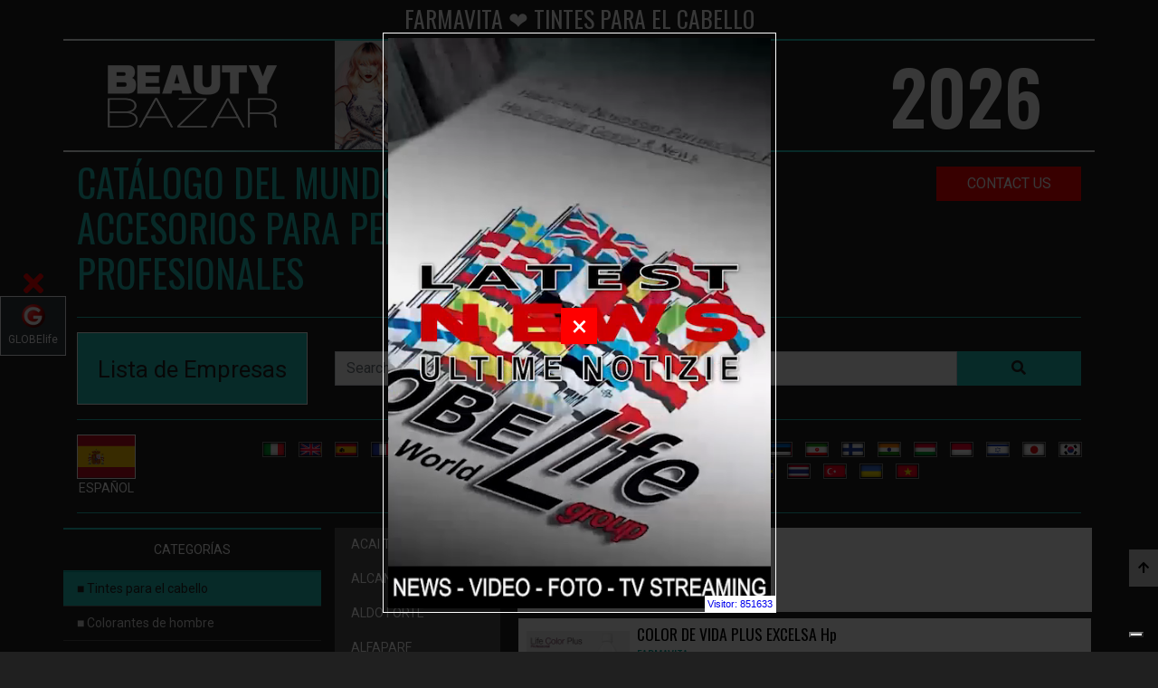

--- FILE ---
content_type: text/html; charset=UTF-8
request_url: https://beautybazar.de/es/tintes-para-el-cabello-c-1/farmavita-a-354/farmavita.html
body_size: 22740
content:
<!doctype html>
<html lang="es">
	<head>
		<!-- Google Tag Manager -->
		<script>(function(w,d,s,l,i){w[l]=w[l]||[];w[l].push({'gtm.start':
			new Date().getTime(),event:'gtm.js'});var f=d.getElementsByTagName(s)[0],
			j=d.createElement(s),dl=l!='dataLayer'?'&l='+l:'';j.async=true;j.src=
			'https://www.googletagmanager.com/gtm.js?id='+i+dl;f.parentNode.insertBefore(j,f);
			})(window,document,'script','dataLayer','GTM-PZ95PSX');</script>
		<!-- End Google Tag Manager -->

		<link rel="canonical" href="https://beautybazar.com/es/tintes-para-el-cabello-c-1/farmavita-a-354/farmavita.html" />

		
<!-- schema org - inizio -->
<script type="application/ld+json">{ "@context":"https://schema.org", "@type":"ItemList","name":"FARMAVITA - tintes para el cabello" , "logo": "https://beautybazar.de/images/BeautyBazar-logo.png", "image": "https://beautybazar.de/images/intro/beautybazar-2024.webp","url":"https://beautybazar.de/es/tintes-para-el-cabello-c-1/farmavita-a-354/farmavita.html","description":"tintes para el cabello", "itemListElement":[ { "@type":"ListItem", "position":1, "item": { "@context": "https://schema.org/", "@type": "Product", "name": "COLOR DE VIDA PLUS EXCELSA Hp", "description": "La nueva tecnología EXCELSA Hp le permite proporcionar la nutrición correcta para reponer los principales componentes del cabello: lípidos de agua ’proteínas’.", "image":"https://beautybazar.de/prodotti/FARMAVITA-COLOR-life-color-plus.jpg", "url":"https://beautybazar.com/es/tintes-para-el-cabello-c-1/farmavita-a-/color-de-vida-plus-excelsa-hp-p-3154.html", "offers":{ "@type": "AggregateOffer", "offerCount": 5, "lowPrice": 5.00, "highPrice": 199.99, "priceCurrency": "EUR"}, "review":{ "@type": "Review", "reviewRating":{ "@type": "Rating", "ratingValue": 4, "bestRating": 5}, "author":{ "@type": "Person", "name": "FARMAVITA @ Beautybazar"}}, "aggregateRating":{ "@type": "AggregateRating", "ratingValue": 4.4, "reviewCount": 89}}}, { "@type":"ListItem", "position":2, "item": { "@context": "https://schema.org/", "@type": "Product", "name": "Experiencia EVE", "description": "La primera crema de tinte permanente de nueva generación con COLOR INFINITE y TECNOLOGÍA KV.", "image":"https://beautybazar.de/prodotti/FARMAVITA-COLOR-Eve.jpg", "url":"https://beautybazar.com/es/tintes-para-el-cabello-c-1/farmavita-a-/experiencia-eve-p-6161.html", "offers":{ "@type": "AggregateOffer", "offerCount": 5, "lowPrice": 5.00, "highPrice": 199.99, "priceCurrency": "EUR"}, "review":{ "@type": "Review", "reviewRating":{ "@type": "Rating", "ratingValue": 4, "bestRating": 5}, "author":{ "@type": "Person", "name": "FARMAVITA @ Beautybazar"}}, "aggregateRating":{ "@type": "AggregateRating", "ratingValue": 4.4, "reviewCount": 89}}}]}</script><script type="application/ld+json">{ "@context": "https://schema.org", "@type": "WebPage", "name": "COLOR DE VIDA PLUS EXCELSA Hp", "description": "La nueva tecnología EXCELSA Hp le permite proporcionar la nutrición correcta para reponer los principales componentes del cabello: lípidos de agua ’proteínas’.- Intensa ren", "publisher": { "@type": "Person", "name": "Roberto Trussardi" }, "primaryImageOfPage":{"@id":"beautybazar.de/es/tintes-para-el-cabello-c-1/farmavita-a-354/farmavita.html#primaryimage"}, "image":{"@id":"beautybazar.de/es/tintes-para-el-cabello-c-1/farmavita-a-354/farmavita.html#primaryimage"}, "thumbnailUrl":"https://beautybazar.de/prodotti/FARMAVITA-COLOR-life-color-plus.jpg", "license": "https://globelife.com/includes/acquireLicensePage.html"}</script><script type="application/ld+json"> { "@context": "https://schema.org", "@type": "BreadcrumbList", "name": "productos para peluqueros", "logo": "https://beautybazar.de/images/BeautyBazar-logo.png", "url": "https://beautybazar.de/es/tintes-para-el-cabello-c-1/farmavita-a-354/farmavita.html", "description":"Sitio web de comercio electrónico utilizado no sólo exclusivamente para comprar, sino también y sobre todo para obtener información, comparar precios y leer reseñas. Los productos se publican con fotos y vídeos.", "image": "https://beautybazar.de/images/intro/beautybazar-2024.webp", "itemListElement": [ { "@type": "ListItem", "position": 1, "name": "Tintes para el cabello", "item": "https://beautybazar.de/es/tintes-para-el-cabello-c-1/tintes-para-el-cabello.html"}, { "@type": "ListItem", "position": 2, "name": "Colorantes de hombre", "item": "https://beautybazar.de/es/colorantes-de-hombre-c-20/colorantes-de-hombre.html"}, { "@type": "ListItem", "position": 3, "name": "Tono en el tono - Hair", "item": "https://beautybazar.de/es/tono-en-el-tono-hair-c-2/tono-en-el-tono-hair.html"}, { "@type": "ListItem", "position": 4, "name": "Decolorante para el cabello", "item": "https://beautybazar.de/es/decolorante-para-el-cabello-c-3/decolorante-para-el-cabello.html"}, { "@type": "ListItem", "position": 5, "name": "Color de pelo Desarrolladores", "item": "https://beautybazar.de/es/color-de-pelo-desarrolladores-c-4/color-de-pelo-desarrolladores.html"}, { "@type": "ListItem", "position": 6, "name": "Permanente del pelo", "item": "https://beautybazar.de/es/permanente-del-pelo-c-5/permanente-del-pelo.html"}, { "@type": "ListItem", "position": 7, "name": "Planchas para el pelo", "item": "https://beautybazar.de/es/planchas-para-el-pelo-c-6/planchas-para-el-pelo.html"}, { "@type": "ListItem", "position": 8, "name": "Tratamientos - el cuidado del cabello", "item": "https://beautybazar.de/es/tratamientos-el-cuidado-del-cabello-c-10/tratamientos-el-cuidado-del-cabello.html"}, { "@type": "ListItem", "position": 9, "name": "Gel y acabado del cabello", "item": "https://beautybazar.de/es/gel-y-acabado-del-cabello-c-11/gel-y-acabado-del-cabello.html"}, { "@type": "ListItem", "position": 10, "name": "Lacas para el cabello", "item": "https://beautybazar.de/es/lacas-para-el-cabello-c-12/lacas-para-el-cabello.html"}, { "@type": "ListItem", "position": 11, "name": "Bálsamos - mascarillas para el cabello", "item": "https://beautybazar.de/es/beaacutelsamos-mascarillas-para-el-cabello-c-13/beaacutelsamos-mascarillas-para-el-cabello.html"}, { "@type": "ListItem", "position": 12, "name": "Champú para el cabello", "item": "https://beautybazar.de/es/champeuacute-para-el-cabello-c-14/champeuacute-para-el-cabello.html"}, { "@type": "ListItem", "position": 13, "name": "Spray para el pelo", "item": "https://beautybazar.de/es/spray-para-el-pelo-c-15/spray-para-el-pelo.html"}, { "@type": "ListItem", "position": 14, "name": "Los productos especiales para el cabello", "item": "https://beautybazar.de/es/los-productos-especiales-para-el-cabello-c-16/los-productos-especiales-para-el-cabello.html"}, { "@type": "ListItem", "position": 15, "name": "accesorios de peluquería", "item": "https://beautybazar.de/es/accesorios-de-peluquereiacutea-c-17/accesorios-de-peluquereiacutea.html"}, { "@type": "ListItem", "position": 16, "name": "Secador de pelo", "item": "https://beautybazar.de/es/secador-de-pelo-c-21/secador-de-pelo.html"}, { "@type": "ListItem", "position": 17, "name": "Planchas para el pelo", "item": "https://beautybazar.de/es/planchas-para-el-pelo-c-22/planchas-para-el-pelo.html"}, { "@type": "ListItem", "position": 18, "name": "Tijeras de pelo", "item": "https://beautybazar.de/es/tijeras-de-pelo-c-23/tijeras-de-pelo.html"}, { "@type": "ListItem", "position": 19, "name": "Cepillos para el cabello", "item": "https://beautybazar.de/es/cepillos-para-el-cabello-c-24/cepillos-para-el-cabello.html"}, { "@type": "ListItem", "position": 20, "name": "Extensión para el cabello", "item": "https://beautybazar.de/es/extensieoacuten-para-el-cabello-c-25/extensieoacuten-para-el-cabello.html"}, { "@type": "ListItem", "position": 21, "name": "Peluquería Mobiliario", "item": "https://beautybazar.de/es/peluquereiacutea-mobiliario-c-18/peluquereiacutea-mobiliario.html"}, { "@type": "ListItem", "position": 22, "name": "Escuelas y cursos de peluquería", "item": "https://beautybazar.de/es/escuelas-y-cursos-de-peluquereiacutea-c-19/escuelas-y-cursos-de-peluquereiacutea.html"}, { "@type": "ListItem", "position": 23, "name": "Estética", "item": "https://beautybazar.de/es/esteeacutetica-c-26/esteeacutetica.html"}, { "@type": "ListItem", "position": 24, "name": "Ropa de peluquería", "item": "https://beautybazar.de/es/ropa-de-peluquereiacutea-c-27/ropa-de-peluquereiacutea.html"}, { "@type": "ListItem", "position": 25, "name": "Area Manager", "item": "https://beautybazar.de/es/area-manager-c-28/area-manager.html"}]}</script>
<script type="application/ld+json"> { "@context": "https://schema.org/", "@type": "ImageObject", "contentUrl": "https://beautybazar.de/images/BeautyBazar-logo.png", "license": "https://globelife.com/privacy/policy-privacy.html", "acquireLicensePage": "https://globelife.com/privacy/policy-privacy.html", "creditText": "GLOBElife", "creator":{ "@type": "Person", "name": "Roberto Trussardi"}, "copyrightNotice": "Proprietà di Edizioni HP"} </script>
<script type="application/ld+json"> { "@context": "https://schema.org/", "@type": "ImageObject", "contentUrl": "https://globelife.com/globelife-logo.jpg", "license": "https://globelife.com/privacy/policy-privacy.html", "acquireLicensePage": "https://globelife.com/privacy/policy-privacy.html", "creditText": "GLOBElife", "creator":{ "@type": "Person", "name": "Roberto Trussardi"}, "copyrightNotice": "Proprietà di Edizioni HP"} </script>
<script type="application/ld+json"> { "@context": "https://schema.org", "@type": "Organization", "name": "GLOBElife", "description": "www.GLOBElife.com es el portal internacional más importante especializado en moda capilar. Es un punto de referencia mundial de peluquería para ferias, productoras, distribuidores, mayoristas, peluqueros y mujeres que buscan novedades y novedades sobre el cabello.", "image": "https://globelife.com/globelife-logo.jpg", "url": "https://globelife.com/", "logo": "https://globelife.com/globelife-logo.jpg", "email": "info@globelife.com", "telephone": "+3903311706328", "address":{ "@type": "PostalAddress", "streetAddress": "Via Primo Maggio 11/13", "addressLocality": "San Vittore Olona (MI)", "addressCountry": "IT", "addressRegion": "Lombardia", "postalCode": "20028"}, "vatID": "09161130969"} </script>
<script type="application/ld+json">  { "@context": "https://schema.org", "@type": "FAQPage", "mainEntity": [ { "@type": "Question", "name": "¿Dónde puedo encontrar información sobre productos y accesorios profesionales para el cabello?", "acceptedAnswer":{ "@type": "Answer", "text": "En beautybazar.com encontrarás toda la información relativa a productos para el cabello, complementos profesionales para el cabello, mobiliario para peluquería, escuelas para peluqueros, cursos para peluqueros. Si eres peluquero y estás buscando un producto para tu salón o si eres una persona que necesita información relacionada con productos para el cabello profesionales, navega por https://beautybazar.com y encontrarás lo que estás buscando."}}]} </script>
<!-- schema org - fine -->

		<link rel='dns-prefetch' href='//globelife.com/' />
		<link rel='dns-prefetch' href='//cdnjs.cloudflare.com/' />
		<link rel='dns-prefetch' href='//stackpath.bootstrapcdn.com/' />
		<link rel='dns-prefetch' href='//fonts.googleapis.com/' />
		<link rel='dns-prefetch' href='//cdn.jsdelivr.net/' />		
        <title>FARMAVITA ❤️ TINTES PARA EL CABELLO ❤️ GLOBElife  ☎️️️ </title>
        <meta name="description" content="FARMAVITA ❤️ TINTES PARA EL CABELLO ❤️ GLOBElife   ☎️️️ Productos para peluqueros, Productos para el cabello -  - ">
        <meta name="keywords" content="tintes para el cabello, Productos para peluqueros, farmavita" >

		 <link rel="alternate" hreflang="ar" href="https://beautybazar.de/ar/صبغات-الشعر-c-1/farmavita-a-354/farmavita.html" />  <link rel="alternate" hreflang="bg" href="https://beautybazar.de/bg/Бои-за-коса-c-1/farmavita-a-354/farmavita.html" />  <link rel="alternate" hreflang="ca" href="https://beautybazar.de/ca/tints-per-al-cabell-c-1/farmavita-a-354/farmavita.html" />  <link rel="alternate" hreflang="cs" href="https://beautybazar.de/cs/barvy-na-vlasy-c-1/farmavita-a-354/farmavita.html" />  <link rel="alternate" hreflang="da" href="https://beautybazar.de/da/harfarver-c-1/farmavita-a-354/farmavita.html" />  <link rel="alternate" hreflang="de" href="https://beautybazar.de/de/haarfarbemittel-c-1/farmavita-a-354/farmavita.html" />  <link rel="alternate" hreflang="el" href="https://beautybazar.de/el/Οι-βαφές-μαλλιών-c-1/farmavita-a-354/farmavita.html" />  <link rel="alternate" hreflang="en" href="https://beautybazar.de/en/hair-color-c-1/farmavita-a-354/farmavita.html" />  <link rel="alternate" hreflang="es" href="https://beautybazar.de/es/tintes-para-el-cabello-c-1/farmavita-a-354/farmavita.html" />  <link rel="alternate" hreflang="et" href="https://beautybazar.de/et/juuksevarvid-c-1/farmavita-a-354/farmavita.html" />  <link rel="alternate" hreflang="fa" href="https://beautybazar.de/fa/رنگ-مو-c-1/farmavita-a-354/farmavita.html" />  <link rel="alternate" hreflang="fi" href="https://beautybazar.de/fi/hiusvaria-c-1/farmavita-a-354/farmavita.html" />  <link rel="alternate" hreflang="fr" href="https://beautybazar.de/fr/couleur-de-cheveux-c-1/farmavita-a-354/farmavita.html" />  <link rel="alternate" hreflang="hi" href="https://beautybazar.de/hi/बाल-रंजक-c-1/farmavita-a-354/farmavita.html" />  <link rel="alternate" hreflang="hr" href="https://beautybazar.de/hr/boje-za-kosu-c-1/farmavita-a-354/farmavita.html" />  <link rel="alternate" hreflang="hu" href="https://beautybazar.de/hu/hajfestekek-c-1/farmavita-a-354/farmavita.html" />  <link rel="alternate" hreflang="id" href="https://beautybazar.de/id/pewarna-rambut-c-1/farmavita-a-354/farmavita.html" />  <link rel="alternate" hreflang="it" href="https://beautybazar.de/it/tinture-per-capelli-c-1/farmavita-a-354/farmavita.html" />  <link rel="alternate" hreflang="iw" href="https://beautybazar.de/iw/צבעי-שיער-c-1/farmavita-a-354/farmavita.html" />  <link rel="alternate" hreflang="ja" href="https://beautybazar.de/ja/毛髪染料-c-1/farmavita-a-354/farmavita.html" />  <link rel="alternate" hreflang="ko" href="https://beautybazar.de/ko/머리-염색-c-1/farmavita-a-354/farmavita.html" />  <link rel="alternate" hreflang="lt" href="https://beautybazar.de/lt/plaukų-dazai-c-1/farmavita-a-354/farmavita.html" />  <link rel="alternate" hreflang="lv" href="https://beautybazar.de/lv/matu-krāsas-c-1/farmavita-a-354/farmavita.html" />  <link rel="alternate" hreflang="ms" href="https://beautybazar.de/ms/pewarna-rambut-c-1/farmavita-a-354/farmavita.html" />  <link rel="alternate" hreflang="nl" href="https://beautybazar.de/nl/haarverf-c-1/farmavita-a-354/farmavita.html" />  <link rel="alternate" hreflang="no" href="https://beautybazar.de/no/harfarger-c-1/farmavita-a-354/farmavita.html" />  <link rel="alternate" hreflang="pl" href="https://beautybazar.de/pl/farby-do-włosow-c-1/farmavita-a-354/farmavita.html" />  <link rel="alternate" hreflang="pt" href="https://beautybazar.de/pt/tinturas-de-cabelo-c-1/farmavita-a-354/farmavita.html" />  <link rel="alternate" hreflang="ro" href="https://beautybazar.de/ro/vopsele-de-păr-c-1/farmavita-a-354/farmavita.html" />  <link rel="alternate" hreflang="ru" href="https://beautybazar.de/ru/Краски-для-волос-c-1/farmavita-a-354/farmavita.html" />  <link rel="alternate" hreflang="sk" href="https://beautybazar.de/sk/farby-na-vlasy-c-1/farmavita-a-354/farmavita.html" />  <link rel="alternate" hreflang="sl" href="https://beautybazar.de/sl/barve-za-lase-c-1/farmavita-a-354/farmavita.html" />  <link rel="alternate" hreflang="sr" href="https://beautybazar.de/sr/Коса-боје-c-1/farmavita-a-354/farmavita.html" />  <link rel="alternate" hreflang="sv" href="https://beautybazar.de/sv/harfarger-c-1/farmavita-a-354/farmavita.html" />  <link rel="alternate" hreflang="th" href="https://beautybazar.de/th/สีย้อมผม-c-1/farmavita-a-354/farmavita.html" />  <link rel="alternate" hreflang="tr" href="https://beautybazar.de/tr/sac-boyaları-c-1/farmavita-a-354/farmavita.html" />  <link rel="alternate" hreflang="uk" href="https://beautybazar.de/uk/Фарби-для-волосся-c-1/farmavita-a-354/farmavita.html" />  <link rel="alternate" hreflang="vi" href="https://beautybazar.de/vi/thuốc-nhuộm-toc-c-1/farmavita-a-354/farmavita.html" />  <link rel="alternate" hreflang="zh" href="https://beautybazar.de/zh/染发剂-c-1/farmavita-a-354/farmavita.html" /> <link rel="alternate" hreflang="x-default" href="https://beautybazar.de/it/tinture-per-capelli-c-1/farmavita-a-354/farmavita.html" />        <meta property="og:site_name" content="GLOBElife - BEAUTYBAZAR">
        <meta property="og:type" content="website">
        <meta property="og:locale" content="es">
        <meta property="fb:app_id" content="">
        <meta name="google-play-app" content="">
        <meta name="apple-itunes-app" content="">
        <meta name="twitter:card" content="summary">
        <meta name="twitter:site" content="@GLOBElife_com">
        <meta property="og:image" content="https://beautybazar.com/images/beautybazar-logo-og.webp">
        <meta itemprop="image" content="https://beautybazar.com/images/beautybazar-logo-og.webp">
        <meta name="twitter:image" content="https://beautybazar.com/images/beautybazar-logo-og.webp">
        <meta name="is-redirect" content="false">
        <meta property="og:description" content="FARMAVITA ❤️ TINTES PARA EL CABELLO ❤️ GLOBElife   ☎️️️ Productos para peluqueros, Productos para el cabello -  - ">
        <meta itemprop="description" content="FARMAVITA ❤️ TINTES PARA EL CABELLO ❤️ GLOBElife   ☎️️️ Productos para peluqueros, Productos para el cabello -  - ">
        <meta name="twitter:description" content="FARMAVITA ❤️ TINTES PARA EL CABELLO ❤️ GLOBElife   ☎️️️ Productos para peluqueros, Productos para el cabello -  - ">
        <meta property="og:url" content="https://beautybazar.de/es/tintes-para-el-cabello-c-1/farmavita-a-354/farmavita.html">
        <meta property="twitter:url" content="https://beautybazar.de/es/tintes-para-el-cabello-c-1/farmavita-a-354/farmavita.html">
        <meta property="og:title" content="FARMAVITA ❤️ TINTES PARA EL CABELLO ❤️ GLOBElife  ☎️️️ ">
        <meta itemprop="name" content="FARMAVITA ❤️ TINTES PARA EL CABELLO ❤️ GLOBElife  ☎️️️ ">
        <meta name="twitter:title" content="FARMAVITA ❤️ TINTES PARA EL CABELLO ❤️ GLOBElife  ☎️️️ ">
        <meta name="Author" content="BeautyBazar.net" >
        <meta http-equiv="Last-modified" content="2026-01-25 00:43:09" >
        <meta name="Title" content="FARMAVITA ❤️ TINTES PARA EL CABELLO ❤️ GLOBElife  ☎️️️ " >
        <meta name="Subject" content="FARMAVITA ❤️ TINTES PARA EL CABELLO ❤️ GLOBElife  ☎️️️ " >
        <meta name="Generator" content="beautybazar.de" >
        <meta name="Copyright" content="beautybazar.de" >
        <meta name="Designer" content="beautybazar.de" >
        <meta name="Publisher" content="beautybazar.de" >
        <meta name="Revisit-After" content="7 Days" >
        <meta name="Distribution" content="Global" >
        <meta name="Robots" content="Index, All" >


<meta charset="utf-8">
<meta name="viewport" content="width=device-width, initial-scale=1, shrink-to-fit=no">
<link rel="stylesheet" href="https://stackpath.bootstrapcdn.com/bootstrap/4.1.0/css/bootstrap.min.css">
<link rel="stylesheet" href="https://stackpath.bootstrapcdn.com/bootstrap/4.1.0/css/bootstrap.min.css">
<link rel="stylesheet" href="https://cdnjs.cloudflare.com/ajax/libs/font-awesome/5.15.3/css/all.min.css" integrity="sha512-iBBXm8fW90+nuLcSKlbmrPcLa0OT92xO1BIsZ+ywDWZCvqsWgccV3gFoRBv0z+8dLJgyAHIhR35VZc2oM/gI1w==" crossorigin="anonymous" referrerpolicy="no-referrer" />
<link rel="stylesheet" href="https://cdnjs.cloudflare.com/ajax/libs/rateYo/2.3.2/jquery.rateyo.min.css">

<link rel="stylesheet" href="/css/main.css">
<link rel="stylesheet" href="/css/emoji.css">

<script src="https://code.jquery.com/jquery-3.3.1.min.js"></script>
<script src="https://cdnjs.cloudflare.com/ajax/libs/rateYo/2.3.2/jquery.rateyo.min.js"></script>
<script>
		document.addEventListener("DOMContentLoaded", function(event) {
			document.getElementById("currentUrl").style.display = "none";
			document.getElementById("currentUrl").innerHTML = window.location.href;
			window.parent.postMessage({location:window.location.pathname}, '*');
		});
</script>

<meta name="facebook-domain-verification" content="2e3qfmk9sxzri3qx6b94mayh31at00" />
<link rel="icon" type="image/png" href="https://beautybazar.com/favicon.png" />
        <link rel="apple-touch-icon" sizes="180x180" href="https://beautybazar.com/apple-touch-icon.png">
        <link rel="icon" type="image/png" sizes="32x32" href="https://beautybazar.com/favicon-32x32.png">
        <link rel="icon" type="image/png" sizes="16x16" href="https://beautybazar.com/favicon-16x16.png">
		<link rel="icon" type="image/x-icon" href="/favicon.ico">	


<style> .img-nascosta { display: none !important; } </style> </head>

<body class="dark">
    <!-- Google Tag Manager (noscript) -->
		<noscript><iframe src="https://www.googletagmanager.com/ns.html?id=GTM-PZ95PSX"
		height="0" width="0" style="display:none;visibility:hidden"></iframe></noscript>
    <!-- End Google Tag Manager (noscript) -->

	<h1 class="h1PrimaRiga">FARMAVITA ❤️ TINTES PARA EL CABELLO</h1>		
	<!-- STAT ON --><script>
    var capogruppo = 'beautybazar';
    var suffissoDominio = '';
    var linkStat = 'https://globelife.com/stat/apiStatisticaBase.php';
    window.addEventListener('DOMContentLoaded', (event) => {
        // verifica che non sia un bot/crawler ecc.
        // verifica che non sia dall'ufficio o server interno (ma questo mi sa solo da php...)
        var botPattern = "(googlebot\/|bot|Googlebot-Mobile|Googlebot-Image|Google favicon|Mediapartners-Google|bingbot|slurp|java|wget|curl|Commons-HttpClient|Python-urllib|libwww|httpunit|nutch|phpcrawl|msnbot|jyxobot|FAST-WebCrawler|FAST Enterprise Crawler|biglotron|teoma|convera|seekbot|gigablast|exabot|ngbot|ia_archiver|GingerCrawler|webmon |httrack|webcrawler|grub.org|UsineNouvelleCrawler|antibot|netresearchserver|speedy|fluffy|bibnum.bnf|findlink|msrbot|panscient|yacybot|AISearchBot|IOI|ips-agent|tagoobot|MJ12bot|dotbot|woriobot|yanga|buzzbot|mlbot|yandexbot|purebot|Linguee Bot|Voyager|CyberPatrol|voilabot|baiduspider|citeseerxbot|spbot|twengabot|postrank|turnitinbot|scribdbot|page2rss|sitebot|linkdex|Adidxbot|blekkobot|ezooms|dotbot|Mail.RU_Bot|discobot|heritrix|findthatfile|europarchive.org|NerdByNature.Bot|sistrix crawler|ahrefsbot|Aboundex|domaincrawler|wbsearchbot|summify|ccbot|edisterbot|seznambot|ec2linkfinder|gslfbot|aihitbot|intelium_bot|facebookexternalhit|yeti|RetrevoPageAnalyzer|lb-spider|sogou|lssbot|careerbot|wotbox|wocbot|ichiro|DuckDuckBot|lssrocketcrawler|drupact|webcompanycrawler|acoonbot|openindexspider|gnam gnam spider|web-archive-net.com.bot|backlinkcrawler|coccoc|integromedb|content crawler spider|toplistbot|seokicks-robot|it2media-domain-crawler|ip-web-crawler.com|siteexplorer.info|elisabot|proximic|changedetection|blexbot|arabot|WeSEE:Search|niki-bot|CrystalSemanticsBot|rogerbot|360Spider|psbot|InterfaxScanBot|Lipperhey SEO Service|CC Metadata Scaper|g00g1e.net|GrapeshotCrawler|urlappendbot|brainobot|fr-crawler|binlar|SimpleCrawler|Livelapbot|Twitterbot|cXensebot|smtbot|bnf.fr_bot|A6-Indexer|ADmantX|Facebot|Twitterbot|OrangeBot|memorybot|AdvBot|MegaIndex|SemanticScholarBot|ltx71|nerdybot|xovibot|BUbiNG|Qwantify|archive.org_bot|Applebot|TweetmemeBot|crawler4j|findxbot|SemrushBot|yoozBot|lipperhey|y!j-asr|Domain Re-Animator Bot|AddThis)";
        var re = new RegExp(botPattern, 'i');
        var userAgent = navigator.userAgent; 
        if (re.test(userAgent)) {
            console.log('the user agent is a crawler!');
        }else{
            if(capogruppo!='undefine' && capogruppo!='n-a' && capogruppo!=null && capogruppo.trim()!=''){setStat();}
        }

    });


    async function actionFetchPOSTtextStatistica(url,parametri){
            // impostazioni - inizio
                var esito ={};
                var data = parametri;
                var params = new URLSearchParams();
                for(i in data){
                    params.append(i,data[i]);
                }


                var myHeaders = new Headers();
                    myHeaders.append('pragma', 'no-cache');
                    myHeaders.append('cache-control', 'no-cache');
                    myHeaders.append('mode', 'no-cors');


                var myRequest = new Request(url,
                    {
                        method:"POST",
                        mode:"no-cors",
                        headers: myHeaders,
                        body:params
                    }
                );
            // impostazioni - fine

        await fetch(myRequest).then(function (response) {
            if (response.ok) {
                //return response.json();
                return response.text();

            }
            return Promise.reject(response);
        }).then(function (data) {
            //document.getElementById('idDivObjLoaded').innerHTML = '';
            if(data === null){return null;}
                esito = data;
                // operazioni da svolgere se ok - fine


        }).catch(function (err) {
            // There was an error
            console.warn('Errore catch actionFetchPOSTtext: ');
            console.warn(err);
            //document.getElementById('idDivObjLoaded').innerHTML = '<h3 style="color: red;">' + err + '</h3>';
        });

        return esito;
    }
    async function setStat(){
        var parametri = new Array();
            parametri['cmd'] = 'setStat';
            parametri['codiceSblocco'] = 'ASKJFRNFJK45654ASDFDS';
            parametri['capogruppo'] = capogruppo;
            parametri['dominio'] = window.location.hostname + '_' + suffissoDominio;


        esitoFetch = await actionFetchPOSTtextStatistica(linkStat,parametri);


    }
    async function inviaSegnalazioneErrorePerStat(objDati){
        var parametri = new Array();
        parametri['cmd'] = 'inviaSegnalazioneErrore';
        parametri['subject'] = 'errore javascript in: ' + location.href;
        parametri['codiceSblocco'] = 'ASKJFRNFJK45654ASDFDS';
        parametri['provenienza'] = window.location.hostname;
        parametri['errore'] = JSON.stringify(objDati);
        parametri['subject'] = 'Errore statistica';
        
        esitoInvioEmail = await actionFetchPOSTtextStatistica(linkStat,parametri);

        console.log('Segnalazione errore:');
        console.log(esitoInvioEmail);
        console.log(objDati);

    }    
</script>
<div class="hidden" id="currentUrl"></div>

<nav class="navbar navbar-desktop navbar-expand-lg navbar-dark bg-primary fixed-top navbar-scroll d-none d-lg-block">
	<div class="container">
          <a class="navbar-brand" href="#"><strong>BEAUTY</strong>BAZAR</a>
          <button class="navbar-toggler" type="button" data-toggle="collapse" data-target="#navbarSupportedContent" aria-controls="navbarSupportedContent" aria-expanded="false" aria-label="Toggle navigation">
            <span class="navbar-toggler-icon"></span>
          </button>
        
          <div class="collapse navbar-collapse" id="navbarSupportedContent">
          <ul class="navbar-nav mr-auto">
          </ul>
         <form class="form-inline form-search my-2 my-lg-0" action="https://beautybazar.de/es/search/" method="post"> 
              <input class="form-control" type="search" placeholder="Search" aria-label="Search" name="cerca">
              <button class="btn my-2 my-sm-0" type="submit">Search</button>
            </form>
		  </div>
	  </div>
</nav>
<nav class="navbar navbar-mobile navbar-expand-lg navbar-dark bg-primary fixed-top d-lg-none px-1">
	<div class="container">
          <div class="col-6 px-1">
						<a class="btn btn-dark btn-eleAziende d-block w-100 text-uppercase" 
							href="/es/productos-para-el-cabello-list.html" 
							title="Lista de Empresas">
							Lista de Empresas						</a>
					</div>
          <div class="col-6 px-1">
            <span class="btn btn-dark d-block w-100 text-uppercase btn-mobile btn-categorie">
              Categorías            </span>
          </div>

          <div class="col-2 d-none">
            <button class="navbar-toggler" type="button" data-toggle="collapse" data-target="#navbarMobile" aria-controls="navbarSupportedContent" aria-expanded="false" aria-label="Toggle navigation">
              <span class="navbar-toggler-icon"></span>
            </button>
          </div>
          <div class="collapse navbar-collapse" id="navbarMobile  ">
          <ul class="navbar-nav mr-auto">
          </ul>
         <form class="form-inline my-2 my-lg-0" action="https://beautybazar.de/es/search/" method="post"> 
              <input class="form-control mr-sm-2" type="search" placeholder="Search" aria-label="Search" name="cerca">
              <button class="btn my-2 my-sm-0" type="submit"><i class="fa fa-search">Search</i></button>
            </form>
		  </div>
	  </div>
</nav><div id="wrap" class="container">
    <header>
    	<div id="cont-header" class="mb-2 row">
    		 
    <div class="col-6 col-md-3 d-flex align-items-center justify-content-center">
    	<a href="https://beautybazar.de">
    		<div id="headerLogo">
    			<img src="https://beautybazar.de/images/header/logoBBLight.png" border="0" alt="Beauty Bazar" title="Beauty Bazar" class="img-fluid">
    			<!--<img src="https://beautybazar.de/images/header/logo.png" border="0" alt="Beauty Bazar" title="Beauty Bazar">-->
    		</div>
    	</a>
    </div>
    <div class="col-12 col-md-6 d-none d-md-block animazione-header">
    	<div id="header-foto">
    		<div id="header-foto-1">
    			<img src="https://beautybazar.de/images/header/m13.jpg" border="0" class="p7">
    			<img src="https://beautybazar.de/images/header/p18.jpg" border="0" class="p6">
    			<img src="https://beautybazar.de/images/header/p35.jpg" border="0" class="p5">
    			<img src="https://beautybazar.de/images/header/p34.jpg" border="0" class="p4">
    			<img src="https://beautybazar.de/images/header/p23.jpg" border="0" class="p3">
    			<img src="https://beautybazar.de/images/header/p4.jpg" border="0" class="p2">
    			<img src="https://beautybazar.de/images/header/m1.jpg" border="0" class="p1">
    		</div>
    		<div id="header-foto-2">
    			<img src="https://beautybazar.de/images/header/p22.jpg" border="0" class="p14">
    			<img src="https://beautybazar.de/images/header/m9.jpg" border="0" class="p13">
    			<img src="https://beautybazar.de/images/header/p33.jpg" border="0" class="p12">
    			<img src="https://beautybazar.de/images/header/m6.jpg" border="0" class="p11">
    			<img src="https://beautybazar.de/images/header/p11.jpg" border="0" class="p10">
    			<img src="https://beautybazar.de/images/header/p5.jpg" border="0" class="p9">
    			<img src="https://beautybazar.de/images/header/p1.jpg" border="0" class="p8">
    		</div>
    		<div id="header-foto-3">
    			<img src="https://beautybazar.de/images/header/m1.jpg" border="0" class="p21">
    			<img src="https://beautybazar.de/images/header/p19.jpg" border="0" class="p20">
    			<img src="https://beautybazar.de/images/header/m7.jpg" border="0" class="p19">
    			<img src="https://beautybazar.de/images/header/p24.jpg" border="0" class="p18">
    			<img src="https://beautybazar.de/images/header/m5.jpg" border="0" class="p17">
    			<img src="https://beautybazar.de/images/header/p13.jpg" border="0" class="p16">
    			<img src="https://beautybazar.de/images/header/p2.jpg" border="0" class="p15">
    		</div>
    		<div id="header-foto-4">
    			<img src="https://beautybazar.de/images/header/p12.jpg" border="0" class="p28">
    			<img src="https://beautybazar.de/images/header/m10.jpg" border="0" class="p27">
    			<img src="https://beautybazar.de/images/header/p32.jpg" border="0" class="p26">
    			<img src="https://beautybazar.de/images/header/p31.jpg" border="0" class="p25">
    			<img src="https://beautybazar.de/images/header/p12.jpg" border="0" class="p24">
    			<img src="https://beautybazar.de/images/header/m4.jpg" border="0" class="p23">
    			<img src="https://beautybazar.de/images/header/m2.jpg" border="0" class="p22">
    		</div>
    		<div id="header-foto-5">
    			<img src="https://beautybazar.de/images/header/m2.jpg" border="0" class="p35">
    			<img src="https://beautybazar.de/images/header/p10.jpg" border="0" class="p34">
    			<img src="https://beautybazar.de/images/header/p25.jpg" border="0" class="p33">
    			<img src="https://beautybazar.de/images/header/p27.jpg" border="0" class="p32">
    			<img src="https://beautybazar.de/images/header/p14.jpg" border="0" class="p31">
    			<img src="https://beautybazar.de/images/header/p6.jpg" border="0" class="p30">
    			<img src="https://beautybazar.de/images/header/p3.jpg" border="0" class="p29">
    		</div>
    		<div id="header-foto-6">
    			<img src="https://beautybazar.de/images/header/p2.jpg" border="0" class="p21">
    			<img src="https://beautybazar.de/images/header/m11.jpg" border="0" class="p20">
    			<img src="https://beautybazar.de/images/header/m8.jpg" border="0" class="p19">
    			<img src="https://beautybazar.de/images/header/p20.jpg" border="0" class="p18">
    			<img src="https://beautybazar.de/images/header/p15.jpg" border="0" class="p17">
    			<img src="https://beautybazar.de/images/header/p7.jpg" border="0" class="p16">
    			<img src="https://beautybazar.de/images/header/m3.jpg" border="0" class="p15">
    		</div>
    		<div id="header-foto-7" >
    			<img src="https://beautybazar.de/images/header/m3.jpg" border="0" class="p14">
    			<img src="https://beautybazar.de/images/header/p17.jpg" border="0" class="p13">
    			<img src="https://beautybazar.de/images/header/p28.jpg" border="0" class="p12">
    			<img src="https://beautybazar.de/images/header/p26.jpg" border="0" class="p11">
    			<img src="https://beautybazar.de/images/header/p16.jpg" border="0" class="p10">
    			<img src="https://beautybazar.de/images/header/p9.jpg" border="0" class="p9">
    			<img src="https://beautybazar.de/images/header/p8.jpg" border="0" class="p8">
    		</div>
    		<div  id="header-foto-8">
    			<img src="https://beautybazar.de/images/header/p32.jpg" border="0" class="p7">
    			<img src="https://beautybazar.de/images/header/m12.jpg" border="0" class="p6">
    			<img src="https://beautybazar.de/images/header/p29.jpg" border="0" class="p5">
    			<img src="https://beautybazar.de/images/header/p30.jpg" border="0" class="p4">
    			<img src="https://beautybazar.de/images/header/p17.jpg" border="0" class="p3">
    			<img src="https://beautybazar.de/images/header/p10.jpg" border="0" class="p2">
    			<img src="https://beautybazar.de/images/header/p32.jpg" border="0" class="p1">
    		</div>
    	</div>
    </div>
	<div class="col-6 col-md-3 d-flex align-items-center justify-content-center">
		<span class="header_year">2026</span>
	</div>

    	</div>
    	<div class="row">
    		<div class="col-12 col-lg-8 m-auto text-uppercase">
																		<h2 class="slogan">Catálogo del Mundo de productos y accesorios para peluqueros profesionales</h2>
									</div>
			<div class="col-12 col-lg-4 mt-2 d-none d-lg-block">
				<div class="row justify-content-end">
					<div class="col-12 col-lg-6 text-uppercase text-right d-flex justify-content-end align-items-center">
						<a href="https://globelife.com/info/" target="_blank" rel="nofollow" class="btn btn-red d-block w-100">contact us</a>
					</div>
				</div>
			</div>
    	</div>
	</header>
	<hr class="primary">

    <div class="row">
		<div class="col-xl-12 col-lg-12 col-md-12 col-sm-12 col-xs-12 m-auto p-0">
            <div class="row text-center d-flex align-items-center justify-content-center p-0 m-0">
                <div class="col-xl-3 col-lg-3 col-md-4 col-sm-5 col-xs-12">
                    <div class="btn_list_aziende">

						                        <a class="btn btn-primary btn-brands d-block w-100" href="https://beautybazar.de/es/" title="Lista de Empresas" title="Lista de Empresas">Lista de Empresas</a>

                                            </div>
                </div>
                <div class="col-xl-9 col-lg-9 col-md-8 col-sm-7 col-xs-12">
                    <form class="form-inline form-search" action="https://beautybazar.de/es/search/" method="post">
                        <input title="Search" class="form-control pr-2 col-10 col-lg-10" type="search" placeholder="Search" aria-label="Search" name="cerca">
                        <button class="search_btn btn btn-primary my-2 my-sm-0 col-2 col-lg-2" type="submit"><i class="fa fa-search"></i></button>
                    </form>
                </div>
            </div>
		</div>
	</div>
	
	<hr class="primary">
	<div class="row languages">
		<div class="col-3 col-md-1 mr-auto text-center">
			<div class="languages_selected">
				<img src="https://beautybazar.de/images/flags/es.svg" alt="" class="img-fluid">
			</div>
			<span class="text-uppercase ">español</span>
		</div>
		<div class="col-9 col-sm-10 text-right">
			<nav class="languages_list">
																			<a class="languages_flag flags it" href="/it/tinture-per-capelli-c-1/farmavita-a-354/farmavita.html" title="it">
							</a>
																					<a class="languages_flag flags en" href="/en/hair-color-c-1/farmavita-a-354/farmavita.html" title="en">
							</a>
																					<a class="languages_flag flags es" href="/es/tintes-para-el-cabello-c-1/farmavita-a-354/farmavita.html" title="es">
							</a>
																					<a class="languages_flag flags fr" href="/fr/couleur-de-cheveux-c-1/farmavita-a-354/farmavita.html" title="fr">
							</a>
																					<a class="languages_flag flags de" href="/de/haarfeaumlrbemittel-c-1/farmavita-a-354/farmavita.html" title="de">
							</a>
																					<a class="languages_flag flags pt" href="/pt/tinturas-de-cabelo-c-1/farmavita-a-354/farmavita.html" title="pt">
							</a>
																					<a class="languages_flag flags ru" href="/ru/Краски-для-волос-c-1/farmavita-a-354/farmavita.html" title="ru">
							</a>
																					<a class="languages_flag flags ar" href="/ar/صبغات-اu�شعر-c-1/farmavita-a-354/farmavita.html" title="ar">
							</a>
																					<a class="languages_flag flags bg" href="/bg/Бои-за-коса-c-1/farmavita-a-354/farmavita.html" title="bg">
							</a>
																					<a class="languages_flag flags ca" href="/ca/tints-per-al-cabell-c-1/farmavita-a-354/farmavita.html" title="ca">
							</a>
																					<a class="languages_flag flags zh" href="/zh/�发剂-c-1/farmavita-a-354/farmavita.html" title="zh">
							</a>
																					<a class="languages_flag flags cs" href="/cs/barvy-na-vlasy-c-1/farmavita-a-354/farmavita.html" title="cs">
							</a>
																					<a class="languages_flag flags da" href="/da/hearingrfarver-c-1/farmavita-a-354/farmavita.html" title="da">
							</a>
																					<a class="languages_flag flags el" href="/el/eomicroneiota-ebetaealphaephiέesigmaf-emuealphaelambdaelambdaeiotaώenu-c-1/farmavita-a-354/farmavita.html" title="el">
							</a>
																					<a class="languages_flag flags et" href="/et/juukseveaumlrvid-c-1/farmavita-a-354/farmavita.html" title="et">
							</a>
																					<a class="languages_flag flags fa" href="/fa/رu�u�-u�u�-c-1/farmavita-a-354/farmavita.html" title="fa">
							</a>
																					<a class="languages_flag flags fi" href="/fi/hiusveaumlrieauml-c-1/farmavita-a-354/farmavita.html" title="fi">
							</a>
																					<a class="languages_flag flags hi" href="/hi/a��a��a��-a��a��a��a��-c-1/farmavita-a-354/farmavita.html" title="hi">
							</a>
																					<a class="languages_flag flags hu" href="/hu/hajfesteeacutekek-c-1/farmavita-a-354/farmavita.html" title="hu">
							</a>
							<br>														<a class="languages_flag flags id" href="/id/pewarna-rambut-c-1/farmavita-a-354/farmavita.html" title="id">
							</a>
																					<a class="languages_flag flags iw" href="/iw/צבעי-�יער-c-1/farmavita-a-354/farmavita.html" title="iw">
							</a>
																					<a class="languages_flag flags ja" href="/ja/毛e����-c-1/farmavita-a-354/farmavita.html" title="ja">
							</a>
																					<a class="languages_flag flags ko" href="/ko/머리-i��i��-c-1/farmavita-a-354/farmavita.html" title="ko">
							</a>
																					<a class="languages_flag flags lt" href="/lt/plaukų-dažai-c-1/farmavita-a-354/farmavita.html" title="lt">
							</a>
																					<a class="languages_flag flags lv" href="/lv/matu-krāsas-c-1/farmavita-a-354/farmavita.html" title="lv">
							</a>
																					<a class="languages_flag flags ms" href="/ms/pewarna-rambut-c-1/farmavita-a-354/farmavita.html" title="ms">
							</a>
																					<a class="languages_flag flags nl" href="/nl/haarverf-c-1/farmavita-a-354/farmavita.html" title="nl">
							</a>
																					<a class="languages_flag flags no" href="/no/hearingrfarger-c-1/farmavita-a-354/farmavita.html" title="no">
							</a>
																					<a class="languages_flag flags pl" href="/pl/farby-do-włoseoacutew-c-1/farmavita-a-354/farmavita.html" title="pl">
							</a>
																					<a class="languages_flag flags ro" href="/ro/vopsele-de-păr-c-1/farmavita-a-354/farmavita.html" title="ro">
							</a>
																					<a class="languages_flag flags sk" href="/sk/farby-na-vlasy-c-1/farmavita-a-354/farmavita.html" title="sk">
							</a>
																					<a class="languages_flag flags sl" href="/sl/barve-za-lase-c-1/farmavita-a-354/farmavita.html" title="sl">
							</a>
																					<a class="languages_flag flags sv" href="/sv/hearingrfeaumlrger-c-1/farmavita-a-354/farmavita.html" title="sv">
							</a>
																					<a class="languages_flag flags th" href="/th/a��a��a��a��a��a��a��a��-c-1/farmavita-a-354/farmavita.html" title="th">
							</a>
																					<a class="languages_flag flags tr" href="/tr/saeccedil-boyaları-c-1/farmavita-a-354/farmavita.html" title="tr">
							</a>
																					<a class="languages_flag flags uk" href="/uk/Фарби-для-волосся-c-1/farmavita-a-354/farmavita.html" title="uk">
							</a>
																					<a class="languages_flag flags vi" href="/vi/thuốc-nhuộm-teoacutec-c-1/farmavita-a-354/farmavita.html" title="vi">
							</a>
							    		</nav>
    	</div>
	</div>
	<hr class="primary">


	
	<div class="row">
    	
    	<div class="col-12 col-lg-9 order-lg-last">
    		<main>
    			<div class="row">
	
	<div class="col-12 col-md-8 col-xl-9 order-lg-last">
				<div class="page__testataWrap row">
				<div class="page__testataInner col-12 pb-2">	
					<h2>
					<small>FARMAVITA</small><br>						Tintes para el cabello					</h2>
					PRODUCTS N°: 2  
				</div>
			</div>
			<div class="prodotti row">
		
<div class="card card--prodotto1 col-12 col-md-12 card--horizontal align-items-center " data-excellence="false" data-video="false">
	<a class="card-img-top" title="COLOR DE VIDA PLUS EXCELSA Hp - FARMAVITA" href="https://globelife.com/beautybazar/es/tintes-para-el-cabello-c-1/farmavita-a-354/color-de-vida-plus-excelsa-hp-p-3154.html">
		<img alt="COLOR DE VIDA PLUS EXCELSA Hp - FARMAVITA" title="FARMAVITA" src="https://beautybazar.de/images/header/logoBBDark.png"data-src="https://beautybazar.de/prodotti/FARMAVITA-COLOR-life-color-plus.jpg" class="img-fluid thumb ">
	</a>
	<div class="card-body p-1">
		<h3 class="card--prodotto-title d-flex align-items-baseline">
			<a title="COLOR DE VIDA PLUS EXCELSA Hp - FARMAVITA" href="https://globelife.com/beautybazar/es/tintes-para-el-cabello-c-1/farmavita-a-354/color-de-vida-plus-excelsa-hp-p-3154.html">
			COLOR DE VIDA PLUS EXCELSA Hp<br>
			<small>FARMAVITA</small>
			</a>
		</h3>
		<p>
		La nueva tecnología EXCELSA Hp le permite proporcionar la nutrición correcta para reponer los principales componentes del cabello: lípidos de agua 'proteínas'.- Intensa renovac...		</p>
		<a href="https://globelife.com/beautybazar/es/tintes-para-el-cabello-c-1/farmavita-a-354/color-de-vida-plus-excelsa-hp-p-3154.html" class="card-hover text-center align-items-center p-2" title="FARMAVITA">
			La nueva tecnología EXCELSA Hp le permite proporcionar la nutrición correcta para reponer los principales componentes del cabello: lípidos de agua 'proteínas'.- Intensa renovación y máxima protección promueven una mejor penetración del color. Desde las proteínas hidrolíticas del fruto de B...		</a>
	</div>
</div>

<div class="card card--prodotto1 col-12 col-md-12 card--horizontal align-items-center " data-excellence="false" data-video="false">
	<a class="card-img-top" title="Experiencia EVE - FARMAVITA" href="https://globelife.com/beautybazar/es/tintes-para-el-cabello-c-1/farmavita-a-354/experiencia-eve-p-6161.html">
		<img alt="Experiencia EVE - FARMAVITA" title="FARMAVITA" src="https://beautybazar.de/images/header/logoBBDark.png"data-src="https://beautybazar.de/prodotti/FARMAVITA-COLOR-Eve.jpg" class="img-fluid thumb ">
	</a>
	<div class="card-body p-1">
		<h3 class="card--prodotto-title d-flex align-items-baseline">
			<a title="Experiencia EVE - FARMAVITA" href="https://globelife.com/beautybazar/es/tintes-para-el-cabello-c-1/farmavita-a-354/experiencia-eve-p-6161.html">
			Experiencia EVE<br>
			<small>FARMAVITA</small>
			</a>
		</h3>
		<p>
		La primera crema de tinte permanente de nueva generación con COLOR INFINITE y TECNOLOGÍA KV.

EVE tiene una fórmula limpia y verde equilibrada"creada armonizando la naturaleza...		</p>
		<a href="https://globelife.com/beautybazar/es/tintes-para-el-cabello-c-1/farmavita-a-354/experiencia-eve-p-6161.html" class="card-hover text-center align-items-center p-2" title="FARMAVITA">
			La primera crema de tinte permanente de nueva generación con COLOR INFINITE y TECNOLOGÍA KV.

EVE tiene una fórmula limpia y verde equilibrada"creada armonizando la naturaleza y la ciencia" asegurando un perfecto resultado de color intransigente' en pleno respeto de la piel y el cabello.  Desar...		</a>
	</div>
</div>
<div style="clear:both;"></div>
</div>	</div>
	<div class="col-12 col-md-4 col-xl-3 pl-0 pr-0 pr-md-3 order-lg-first">
		<nav class="list-group v_1 list-group-flush text-left list-group--filterCompany">
<!--<a class="btn btn-primary btn-brands d-block w-100 mb-5" href="/" title="List of Firms">List of Firms</a>-->

    <a class="list-group-item list-group-item-action pl-2 pt-2 pb-2 text-uppercase "
    href="/es/tintes-para-el-cabello-c-1/acai-therapy-a-233/acai-therapy.html"
    data-excellence="false"
    >
    acai therapy</a>



    <a class="list-group-item list-group-item-action pl-2 pt-2 pb-2 text-uppercase "
    href="/es/tintes-para-el-cabello-c-1/alcantara-a-343/alcantara.html"
    data-excellence="false"
    >
    alcantara</a>



    <a class="list-group-item list-group-item-action pl-2 pt-2 pb-2 text-uppercase "
    href="/es/tintes-para-el-cabello-c-1/aldo-forte-a-4/aldo-forte.html"
    data-excellence="false"
    >
    aldo forte</a>



    <a class="list-group-item list-group-item-action pl-2 pt-2 pb-2 text-uppercase "
    href="/es/tintes-para-el-cabello-c-1/alfaparf-a-344/alfaparf.html"
    data-excellence="false"
    >
    alfaparf</a>



    <a class="list-group-item list-group-item-action pl-2 pt-2 pb-2 text-uppercase "
    href="/es/tintes-para-el-cabello-c-1/allwaves-a-345/allwaves.html"
    data-excellence="false"
    >
    allwaves</a>



    <a class="list-group-item list-group-item-action pl-2 pt-2 pb-2 text-uppercase "
    href="/es/tintes-para-el-cabello-c-1/alter-ego-italy-a-260/alter-ego-italy.html"
    data-excellence="false"
    >
    alter ego</a>



    <a class="list-group-item list-group-item-action pl-2 pt-2 pb-2 text-uppercase "
    href="/es/tintes-para-el-cabello-c-1/alterna-a-346/alterna.html"
    data-excellence="false"
    >
    alterna</a>



    <a class="list-group-item list-group-item-action pl-2 pt-2 pb-2 text-uppercase "
    href="/es/tintes-para-el-cabello-c-1/alternative-hair-a-701/alternative-hair.html"
    data-excellence="false"
    >
    alternative hair</a>



    <a class="list-group-item list-group-item-action pl-2 pt-2 pb-2 text-uppercase "
    href="/es/tintes-para-el-cabello-c-1/anemos-a-9999453/anemos.html"
    data-excellence="false"
    >
    anemos</a>



    <a class="list-group-item list-group-item-action pl-2 pt-2 pb-2 text-uppercase "
    href="/es/tintes-para-el-cabello-c-1/artego-a-392/artego.html"
    data-excellence="false"
    >
    artego</a>



    <a class="list-group-item list-group-item-action pl-2 pt-2 pb-2 text-uppercase "
    href="/es/tintes-para-el-cabello-c-1/artist-a-313/artist.html"
    data-excellence="false"
    >
    artist</a>



    <a class="list-group-item list-group-item-action pl-2 pt-2 pb-2 text-uppercase "
    href="/es/tintes-para-el-cabello-c-1/artistic-a-698/artistic.html"
    data-excellence="false"
    >
    artistic</a>



    <a class="list-group-item list-group-item-action pl-2 pt-2 pb-2 text-uppercase "
    href="/es/tintes-para-el-cabello-c-1/artwork-a-328/artwork.html"
    data-excellence="false"
    >
    artwork</a>



    <a class="list-group-item list-group-item-action pl-2 pt-2 pb-2 text-uppercase "
    href="/es/tintes-para-el-cabello-c-1/ascet-a-471/ascet.html"
    data-excellence="false"
    >
    ascet</a>



    <a class="list-group-item list-group-item-action pl-2 pt-2 pb-2 text-uppercase "
    href="/es/tintes-para-el-cabello-c-1/atricos-milano-a-9999444/atricos-milano.html"
    data-excellence="false"
    >
    atricos milano</a>



    <a class="list-group-item list-group-item-action pl-2 pt-2 pb-2 text-uppercase "
    href="/es/tintes-para-el-cabello-c-1/aveda-a-434/aveda.html"
    data-excellence="false"
    >
    aveda</a>



    <a class="list-group-item list-group-item-action pl-2 pt-2 pb-2 text-uppercase "
    href="/es/tintes-para-el-cabello-c-1/b-spot-a-548/b-spot.html"
    data-excellence="false"
    >
    b-spot</a>



    <a class="list-group-item list-group-item-action pl-2 pt-2 pb-2 text-uppercase "
    href="/es/tintes-para-el-cabello-c-1/baku-a-9999435/baku.html"
    data-excellence="false"
    >
    baku</a>



    <a class="list-group-item list-group-item-action pl-2 pt-2 pb-2 text-uppercase "
    href="/es/tintes-para-el-cabello-c-1/barex-a-347/barex.html"
    data-excellence="false"
    >
    barex</a>



    <a class="list-group-item list-group-item-action pl-2 pt-2 pb-2 text-uppercase "
    href="/es/tintes-para-el-cabello-c-1/bbcos-a-279/bbcos.html"
    data-excellence="false"
    >
    bbcos</a>



    <a class="list-group-item list-group-item-action pl-2 pt-2 pb-2 text-uppercase "
    href="/es/tintes-para-el-cabello-c-1/be-hair-a-534/be-hair.html"
    data-excellence="false"
    >
    be hair</a>



    <a class="list-group-item list-group-item-action pl-2 pt-2 pb-2 text-uppercase "
    href="/es/tintes-para-el-cabello-c-1/bes-a-348/bes.html"
    data-excellence="false"
    >
    bes</a>



    <a class="list-group-item list-group-item-action pl-2 pt-2 pb-2 text-uppercase "
    href="/es/tintes-para-el-cabello-c-1/biolab-a-9999446/biolab.html"
    data-excellence="false"
    >
    biolab</a>



    <a class="list-group-item list-group-item-action pl-2 pt-2 pb-2 text-uppercase "
    href="/es/tintes-para-el-cabello-c-1/bioshine-a-267/bioshine.html"
    data-excellence="false"
    >
    bioshine</a>



    <a class="list-group-item list-group-item-action pl-2 pt-2 pb-2 text-uppercase "
    href="/es/tintes-para-el-cabello-c-1/biosky-a-349/biosky.html"
    data-excellence="false"
    >
    biosky</a>



    <a class="list-group-item list-group-item-action pl-2 pt-2 pb-2 text-uppercase "
    href="/es/tintes-para-el-cabello-c-1/black-a-350/black.html"
    data-excellence="false"
    >
    black</a>



    <a class="list-group-item list-group-item-action pl-2 pt-2 pb-2 text-uppercase "
    href="/es/tintes-para-el-cabello-c-1/brelil-professional-a-351/brelil-professional.html"
    data-excellence="false"
    >
    brelil professional</a>



    <a class="list-group-item list-group-item-action pl-2 pt-2 pb-2 text-uppercase "
    href="/es/tintes-para-el-cabello-c-1/bright-a-559/bright.html"
    data-excellence="false"
    >
    bright</a>



    <a class="list-group-item list-group-item-action pl-2 pt-2 pb-2 text-uppercase "
    href="/es/tintes-para-el-cabello-c-1/calmar-a-263/calmar.html"
    data-excellence="false"
    >
    calmar</a>



    <a class="list-group-item list-group-item-action pl-2 pt-2 pb-2 text-uppercase "
    href="/es/tintes-para-el-cabello-c-1/capillum-a-352/capillum.html"
    data-excellence="false"
    >
    capillum</a>



    <a class="list-group-item list-group-item-action pl-2 pt-2 pb-2 text-uppercase "
    href="/es/tintes-para-el-cabello-c-1/carbonari-group-a-589/carbonari-group.html"
    data-excellence="false"
    >
    carbonari group</a>



    <a class="list-group-item list-group-item-action pl-2 pt-2 pb-2 text-uppercase "
    href="/es/tintes-para-el-cabello-c-1/chenice-a-258/chenice.html"
    data-excellence="false"
    >
    chenice</a>



    <a class="list-group-item list-group-item-action pl-2 pt-2 pb-2 text-uppercase "
    href="/es/tintes-para-el-cabello-c-1/class-a-622/class.html"
    data-excellence="false"
    >
    class</a>



    <a class="list-group-item list-group-item-action pl-2 pt-2 pb-2 text-uppercase "
    href="/es/tintes-para-el-cabello-c-1/clynol-a-353/clynol.html"
    data-excellence="false"
    >
    clynol</a>



    <a class="list-group-item list-group-item-action pl-2 pt-2 pb-2 text-uppercase "
    href="/es/tintes-para-el-cabello-c-1/color-design-a-281/color-design.html"
    data-excellence="false"
    >
    color design</a>



    <a class="list-group-item list-group-item-action pl-2 pt-2 pb-2 text-uppercase "
    href="/es/tintes-para-el-cabello-c-1/compagnia-del-colore-a-433/compagnia-del-colore.html"
    data-excellence="false"
    >
    compagnia del colore</a>



    <a class="list-group-item list-group-item-action pl-2 pt-2 pb-2 text-uppercase "
    href="/es/tintes-para-el-cabello-c-1/cosmo-service-a-595/cosmo-service.html"
    data-excellence="false"
    >
    cosmo service</a>



    <a class="list-group-item list-group-item-action pl-2 pt-2 pb-2 text-uppercase "
    href="/es/tintes-para-el-cabello-c-1/cotril-a-547/cotril.html"
    data-excellence="false"
    >
    cotril</a>



    <a class="list-group-item list-group-item-action pl-2 pt-2 pb-2 text-uppercase "
    href="/es/tintes-para-el-cabello-c-1/crazy-italia-a-9999445/crazy-italia.html"
    data-excellence="false"
    >
    crazy italia</a>



    <a class="list-group-item list-group-item-action pl-2 pt-2 pb-2 text-uppercase "
    href="/es/tintes-para-el-cabello-c-1/creative-studio-a-239/creative-studio.html"
    data-excellence="false"
    >
    creative studio</a>



    <a class="list-group-item list-group-item-action pl-2 pt-2 pb-2 text-uppercase "
    href="/es/tintes-para-el-cabello-c-1/dance-color-a-386/dance-color.html"
    data-excellence="false"
    >
    dance color</a>



    <a class="list-group-item list-group-item-action pl-2 pt-2 pb-2 text-uppercase "
    href="/es/tintes-para-el-cabello-c-1/davines-a-261/davines.html"
    data-excellence="false"
    >
    davines</a>



    <a class="list-group-item list-group-item-action pl-2 pt-2 pb-2 text-uppercase "
    href="/es/tintes-para-el-cabello-c-1/demeral-a-555/demeral.html"
    data-excellence="false"
    >
    demeral</a>



    <a class="list-group-item list-group-item-action pl-2 pt-2 pb-2 text-uppercase "
    href="/es/tintes-para-el-cabello-c-1/diffitalia-a-289/diffitalia.html"
    data-excellence="false"
    >
    diffitalia</a>



    <a class="list-group-item list-group-item-action pl-2 pt-2 pb-2 text-uppercase "
    href="/es/tintes-para-el-cabello-c-1/dikson-a-315/dikson.html"
    data-excellence="false"
    >
    dikson</a>



    <a class="list-group-item list-group-item-action pl-2 pt-2 pb-2 text-uppercase "
    href="/es/tintes-para-el-cabello-c-1/echosline-a-240/echosline.html"
    data-excellence="false"
    >
    echosline</a>



    <a class="list-group-item list-group-item-action pl-2 pt-2 pb-2 text-uppercase "
    href="/es/tintes-para-el-cabello-c-1/elegy-a-208/elegy.html"
    data-excellence="false"
    >
    elegy</a>



    <a class="list-group-item list-group-item-action pl-2 pt-2 pb-2 text-uppercase "
    href="/es/tintes-para-el-cabello-c-1/elgon-a-473/elgon.html"
    data-excellence="false"
    >
    elgon</a>



    <a class="list-group-item list-group-item-action pl-2 pt-2 pb-2 text-uppercase "
    href="/es/tintes-para-el-cabello-c-1/emmediciotto-a-42/emmediciotto.html"
    data-excellence="false"
    >
    emmediciotto</a>



    <a class="list-group-item list-group-item-action pl-2 pt-2 pb-2 text-uppercase "
    href="/es/tintes-para-el-cabello-c-1/emsibeth-a-253/emsibeth.html"
    data-excellence="false"
    >
    emsibeth</a>



    <a class="list-group-item list-group-item-action pl-2 pt-2 pb-2 text-uppercase "
    href="/es/tintes-para-el-cabello-c-1/envie-a-44/envie.html"
    data-excellence="false"
    >
    envie</a>



    <a class="list-group-item list-group-item-action pl-2 pt-2 pb-2 text-uppercase "
    href="/es/tintes-para-el-cabello-c-1/eugene-perma-a-331/eugene-perma.html"
    data-excellence="false"
    >
    eugene perma</a>



    <a class="list-group-item list-group-item-action pl-2 pt-2 pb-2 text-uppercase "
    href="/es/tintes-para-el-cabello-c-1/everline-a-332/everline.html"
    data-excellence="false"
    >
    everline</a>



    <a class="list-group-item list-group-item-action pl-2 pt-2 pb-2 text-uppercase "
    href="/es/tintes-para-el-cabello-c-1/extremo-a-532/extremo.html"
    data-excellence="false"
    >
    extremo</a>



    <a class="list-group-item list-group-item-action pl-2 pt-2 pb-2 text-uppercase "
    href="/es/tintes-para-el-cabello-c-1/faipa-a-316/faipa.html"
    data-excellence="false"
    >
    faipa</a>



    <a class="list-group-item list-group-item-action pl-2 pt-2 pb-2 text-uppercase "
    href="/es/tintes-para-el-cabello-c-1/fanola-a-533/fanola.html"
    data-excellence="false"
    >
    fanola</a>



    <a class="list-group-item list-group-item-action pl-2 pt-2 pb-2 text-uppercase "
    href="/es/tintes-para-el-cabello-c-1/farmaca-international-a-46/farmaca-international.html"
    data-excellence="false"
    >
    farmaca international</a>



    <a class="list-group-item list-group-item-action pl-2 pt-2 pb-2 text-uppercase "
    href="/es/tintes-para-el-cabello-c-1/farmagan-a-317/farmagan.html"
    data-excellence="false"
    >
    farmagan</a>



    <a class="list-group-item list-group-item-action pl-2 pt-2 pb-2 text-uppercase active"
    href="/es/tintes-para-el-cabello-c-1/farmavita-a-354/farmavita.html"
    data-excellence="false"
    >
    farmavita</a>



    <a class="list-group-item list-group-item-action pl-2 pt-2 pb-2 text-uppercase "
    href="/es/tintes-para-el-cabello-c-1/fauvert-professionnel-a-318/fauvert-professionnel.html"
    data-excellence="false"
    >
    fauvert professionnel</a>



    <a class="list-group-item list-group-item-action pl-2 pt-2 pb-2 text-uppercase "
    href="/es/tintes-para-el-cabello-c-1/framesi-a-333/framesi.html"
    data-excellence="false"
    >
    framesi</a>



    <a class="list-group-item list-group-item-action pl-2 pt-2 pb-2 text-uppercase "
    href="/es/tintes-para-el-cabello-c-1/free-limix-a-209/free-limix.html"
    data-excellence="false"
    >
    free limix</a>



    <a class="list-group-item list-group-item-action pl-2 pt-2 pb-2 text-uppercase "
    href="/es/tintes-para-el-cabello-c-1/fudge-a-385/fudge.html"
    data-excellence="false"
    >
    fudge</a>



    <a class="list-group-item list-group-item-action pl-2 pt-2 pb-2 text-uppercase "
    href="/es/tintes-para-el-cabello-c-1/fvxkin-amazin-a-687/fvxkin-amazin.html"
    data-excellence="false"
    >
    fvxkin amazin</a>



    <a class="list-group-item list-group-item-action pl-2 pt-2 pb-2 text-uppercase "
    href="/es/tintes-para-el-cabello-c-1/geny-a-549/geny.html"
    data-excellence="false"
    >
    geny</a>



    <a class="list-group-item list-group-item-action pl-2 pt-2 pb-2 text-uppercase "
    href="/es/tintes-para-el-cabello-c-1/glazette-a-9999448/glazette.html"
    data-excellence="false"
    >
    glazette</a>



    <a class="list-group-item list-group-item-action pl-2 pt-2 pb-2 text-uppercase "
    href="/es/tintes-para-el-cabello-c-1/goldwell-a-334/goldwell.html"
    data-excellence="false"
    >
    goldwell</a>



    <a class="list-group-item list-group-item-action pl-2 pt-2 pb-2 text-uppercase "
    href="/es/tintes-para-el-cabello-c-1/green-light-a-356/green-light.html"
    data-excellence="false"
    >
    green light</a>



    <a class="list-group-item list-group-item-action pl-2 pt-2 pb-2 text-uppercase "
    href="/es/tintes-para-el-cabello-c-1/hair-passion-a-663/hair-passion.html"
    data-excellence="false"
    >
    hair passion</a>



    <a class="list-group-item list-group-item-action pl-2 pt-2 pb-2 text-uppercase "
    href="/es/tintes-para-el-cabello-c-1/hairdressers-low-cost-a-689/hairdressers-low-cost.html"
    data-excellence="false"
    >
    hairdressers low cost</a>



    <a class="list-group-item list-group-item-action pl-2 pt-2 pb-2 text-uppercase "
    href="/es/tintes-para-el-cabello-c-1/halonis-a-320/halonis.html"
    data-excellence="false"
    >
    halonis</a>



    <a class="list-group-item list-group-item-action pl-2 pt-2 pb-2 text-uppercase "
    href="/es/tintes-para-el-cabello-c-1/hantesis-a-245/hantesis.html"
    data-excellence="false"
    >
    hantesis</a>



    <a class="list-group-item list-group-item-action pl-2 pt-2 pb-2 text-uppercase "
    href="/es/tintes-para-el-cabello-c-1/helen-seward-a-335/helen-seward.html"
    data-excellence="false"
    >
    helen seward</a>



    <a class="list-group-item list-group-item-action pl-2 pt-2 pb-2 text-uppercase "
    href="/es/tintes-para-el-cabello-c-1/htk-a-393/htk.html"
    data-excellence="false"
    >
    htk</a>



    <a class="list-group-item list-group-item-action pl-2 pt-2 pb-2 text-uppercase "
    href="/es/tintes-para-el-cabello-c-1/indola-a-394/indola.html"
    data-excellence="false"
    >
    indola</a>



    <a class="list-group-item list-group-item-action pl-2 pt-2 pb-2 text-uppercase "
    href="/es/tintes-para-el-cabello-c-1/inebrya-a-247/inebrya.html"
    data-excellence="false"
    >
    inebrya</a>



    <a class="list-group-item list-group-item-action pl-2 pt-2 pb-2 text-uppercase "
    href="/es/tintes-para-el-cabello-c-1/intercosmo-a-357/intercosmo.html"
    data-excellence="false"
    >
    intercosmo</a>



    <a class="list-group-item list-group-item-action pl-2 pt-2 pb-2 text-uppercase "
    href="/es/tintes-para-el-cabello-c-1/itely-a-65/itely.html"
    data-excellence="false"
    >
    itely</a>



    <a class="list-group-item list-group-item-action pl-2 pt-2 pb-2 text-uppercase "
    href="/es/tintes-para-el-cabello-c-1/jean-paul-myne-a-414/jean-paul-myne.html"
    data-excellence="false"
    >
    jean paul myne</a>



    <a class="list-group-item list-group-item-action pl-2 pt-2 pb-2 text-uppercase "
    href="/es/tintes-para-el-cabello-c-1/k-time-a-593/k-time.html"
    data-excellence="false"
    >
    k-time</a>



    <a class="list-group-item list-group-item-action pl-2 pt-2 pb-2 text-uppercase "
    href="/es/tintes-para-el-cabello-c-1/kaaral-a-358/kaaral.html"
    data-excellence="false"
    >
    kaaral</a>



    <a class="list-group-item list-group-item-action pl-2 pt-2 pb-2 text-uppercase "
    href="/es/tintes-para-el-cabello-c-1/kadus-a-620/kadus.html"
    data-excellence="false"
    >
    kadus</a>



    <a class="list-group-item list-group-item-action pl-2 pt-2 pb-2 text-uppercase "
    href="/es/tintes-para-el-cabello-c-1/kemon-a-248/kemon.html"
    data-excellence="false"
    >
    kemon</a>



    <a class="list-group-item list-group-item-action pl-2 pt-2 pb-2 text-uppercase "
    href="/es/tintes-para-el-cabello-c-1/keramine-h-a-592/keramine-h.html"
    data-excellence="false"
    >
    keramine h</a>



    <a class="list-group-item list-group-item-action pl-2 pt-2 pb-2 text-uppercase "
    href="/es/tintes-para-el-cabello-c-1/keune-a-337/keune.html"
    data-excellence="false"
    >
    keune</a>



    <a class="list-group-item list-group-item-action pl-2 pt-2 pb-2 text-uppercase "
    href="/es/tintes-para-el-cabello-c-1/kleral-system-a-359/kleral-system.html"
    data-excellence="false"
    >
    kleral system</a>



    <a class="list-group-item list-group-item-action pl-2 pt-2 pb-2 text-uppercase "
    href="/es/tintes-para-el-cabello-c-1/komeko-a-563/komeko.html"
    data-excellence="false"
    >
    komeko</a>



    <a class="list-group-item list-group-item-action pl-2 pt-2 pb-2 text-uppercase "
    href="/es/tintes-para-el-cabello-c-1/komis-a-262/komis.html"
    data-excellence="false"
    >
    komis</a>



    <a class="list-group-item list-group-item-action pl-2 pt-2 pb-2 text-uppercase "
    href="/es/tintes-para-el-cabello-c-1/l-oreal-a-554/l-oreal.html"
    data-excellence="false"
    >
    l oreal</a>



    <a class="list-group-item list-group-item-action pl-2 pt-2 pb-2 text-uppercase "
    href="/es/tintes-para-el-cabello-c-1/la-biosthetique-a-360/la-biosthetique.html"
    data-excellence="false"
    >
    la biosthetique</a>



    <a class="list-group-item list-group-item-action pl-2 pt-2 pb-2 text-uppercase "
    href="/es/tintes-para-el-cabello-c-1/lanza-a-361/lanza.html"
    data-excellence="false"
    >
    lanza</a>



    <a class="list-group-item list-group-item-action pl-2 pt-2 pb-2 text-uppercase "
    href="/es/tintes-para-el-cabello-c-1/lirias-a-362/lirias.html"
    data-excellence="false"
    >
    lirias</a>



    <a class="list-group-item list-group-item-action pl-2 pt-2 pb-2 text-uppercase "
    href="/es/tintes-para-el-cabello-c-1/lisap-a-173/lisap.html"
    data-excellence="false"
    >
    lisap</a>



    <a class="list-group-item list-group-item-action pl-2 pt-2 pb-2 text-uppercase "
    href="/es/tintes-para-el-cabello-c-1/londa-a-406/londa.html"
    data-excellence="false"
    >
    londa</a>



    <a class="list-group-item list-group-item-action pl-2 pt-2 pb-2 text-uppercase "
    href="/es/tintes-para-el-cabello-c-1/matrix-a-571/matrix.html"
    data-excellence="false"
    >
    matrix</a>



    <a class="list-group-item list-group-item-action pl-2 pt-2 pb-2 text-uppercase "
    href="/es/tintes-para-el-cabello-c-1/maxxelle-a-591/maxxelle.html"
    data-excellence="false"
    >
    maxxelle</a>



    <a class="list-group-item list-group-item-action pl-2 pt-2 pb-2 text-uppercase "
    href="/es/tintes-para-el-cabello-c-1/medavita-a-363/medavita.html"
    data-excellence="false"
    >
    medavita</a>



    <a class="list-group-item list-group-item-action pl-2 pt-2 pb-2 text-uppercase "
    href="/es/tintes-para-el-cabello-c-1/mix-up-a-81/mix-up.html"
    data-excellence="false"
    >
    mix-up</a>



    <a class="list-group-item list-group-item-action pl-2 pt-2 pb-2 text-uppercase "
    href="/es/tintes-para-el-cabello-c-1/moroccanoil-a-452/moroccanoil.html"
    data-excellence="false"
    >
    moroccanoil</a>



    <a class="list-group-item list-group-item-action pl-2 pt-2 pb-2 text-uppercase "
    href="/es/tintes-para-el-cabello-c-1/napura-a-339/napura.html"
    data-excellence="false"
    >
    napura</a>



    <a class="list-group-item list-group-item-action pl-2 pt-2 pb-2 text-uppercase "
    href="/es/tintes-para-el-cabello-c-1/natural-hp-a-649/natural-hp.html"
    data-excellence="false"
    >
    natural hp</a>



    <a class="list-group-item list-group-item-action pl-2 pt-2 pb-2 text-uppercase "
    href="/es/tintes-para-el-cabello-c-1/nemesi-a-364/nemesi.html"
    data-excellence="false"
    >
    nemesi</a>



    <a class="list-group-item list-group-item-action pl-2 pt-2 pb-2 text-uppercase "
    href="/es/tintes-para-el-cabello-c-1/nevita-a-594/nevita.html"
    data-excellence="false"
    >
    nevita</a>



    <a class="list-group-item list-group-item-action pl-2 pt-2 pb-2 text-uppercase "
    href="/es/tintes-para-el-cabello-c-1/nyce-a-265/nyce.html"
    data-excellence="false"
    >
    nyce</a>



    <a class="list-group-item list-group-item-action pl-2 pt-2 pb-2 text-uppercase "
    href="/es/tintes-para-el-cabello-c-1/optima-cosmedi-a-283/optima-cosmedi.html"
    data-excellence="false"
    >
    optima-cosmedi</a>



    <a class="list-group-item list-group-item-action pl-2 pt-2 pb-2 text-uppercase "
    href="/es/tintes-para-el-cabello-c-1/orotherapy-a-528/orotherapy.html"
    data-excellence="false"
    >
    orotherapy</a>



    <a class="list-group-item list-group-item-action pl-2 pt-2 pb-2 text-uppercase "
    href="/es/tintes-para-el-cabello-c-1/over-color-a-550/over-color.html"
    data-excellence="false"
    >
    over color</a>



    <a class="list-group-item list-group-item-action pl-2 pt-2 pb-2 text-uppercase "
    href="/es/tintes-para-el-cabello-c-1/oway-a-614/oway.html"
    data-excellence="false"
    >
    oway</a>



    <a class="list-group-item list-group-item-action pl-2 pt-2 pb-2 text-uppercase "
    href="/es/tintes-para-el-cabello-c-1/paul-mitchell-a-340/paul-mitchell.html"
    data-excellence="false"
    >
    paul mitchell</a>



    <a class="list-group-item list-group-item-action pl-2 pt-2 pb-2 text-uppercase "
    href="/es/tintes-para-el-cabello-c-1/pazzini-beauty-expert-a-365/pazzini-beauty-expert.html"
    data-excellence="false"
    >
    pazzini beauty expert</a>



    <a class="list-group-item list-group-item-action pl-2 pt-2 pb-2 text-uppercase "
    href="/es/tintes-para-el-cabello-c-1/phase-10-a-565/phase-10.html"
    data-excellence="false"
    >
    phase 10+</a>



    <a class="list-group-item list-group-item-action pl-2 pt-2 pb-2 text-uppercase "
    href="/es/tintes-para-el-cabello-c-1/philip-martins-a-255/philip-martins.html"
    data-excellence="false"
    >
    philip martins</a>



    <a class="list-group-item list-group-item-action pl-2 pt-2 pb-2 text-uppercase "
    href="/es/tintes-para-el-cabello-c-1/plura-professional-line-a-366/plura-professional-line.html"
    data-excellence="false"
    >
    plura professional line</a>



    <a class="list-group-item list-group-item-action pl-2 pt-2 pb-2 text-uppercase "
    href="/es/tintes-para-el-cabello-c-1/poker-a-625/poker.html"
    data-excellence="false"
    >
    poker</a>



    <a class="list-group-item list-group-item-action pl-2 pt-2 pb-2 text-uppercase "
    href="/es/tintes-para-el-cabello-c-1/pro-hair-a-9999443/pro-hair.html"
    data-excellence="false"
    >
    pro hair</a>



    <a class="list-group-item list-group-item-action pl-2 pt-2 pb-2 text-uppercase "
    href="/es/tintes-para-el-cabello-c-1/professional-by-fama-a-367/professional-by-fama.html"
    data-excellence="false"
    >
    professional by fama</a>



    <a class="list-group-item list-group-item-action pl-2 pt-2 pb-2 text-uppercase "
    href="/es/tintes-para-el-cabello-c-1/punti-di-vista-a-368/punti-di-vista.html"
    data-excellence="false"
    >
    punti di vista</a>



    <a class="list-group-item list-group-item-action pl-2 pt-2 pb-2 text-uppercase "
    href="/es/tintes-para-el-cabello-c-1/raywell-a-93/raywell.html"
    data-excellence="false"
    >
    raywell</a>



    <a class="list-group-item list-group-item-action pl-2 pt-2 pb-2 text-uppercase "
    href="/es/tintes-para-el-cabello-c-1/redken-a-95/redken.html"
    data-excellence="false"
    >
    redken</a>



    <a class="list-group-item list-group-item-action pl-2 pt-2 pb-2 text-uppercase "
    href="/es/tintes-para-el-cabello-c-1/renee-blanche-a-285/renee-blanche.html"
    data-excellence="false"
    >
    renee blanche</a>



    <a class="list-group-item list-group-item-action pl-2 pt-2 pb-2 text-uppercase "
    href="/es/tintes-para-el-cabello-c-1/retro-professional-a-395/retro-professional.html"
    data-excellence="false"
    >
    retro professional</a>



    <a class="list-group-item list-group-item-action pl-2 pt-2 pb-2 text-uppercase "
    href="/es/tintes-para-el-cabello-c-1/revivre-a-97/revivre.html"
    data-excellence="false"
    >
    revivre</a>



    <a class="list-group-item list-group-item-action pl-2 pt-2 pb-2 text-uppercase "
    href="/es/tintes-para-el-cabello-c-1/revlon-a-369/revlon.html"
    data-excellence="false"
    >
    revlon</a>



    <a class="list-group-item list-group-item-action pl-2 pt-2 pb-2 text-uppercase "
    href="/es/tintes-para-el-cabello-c-1/rica-a-588/rica.html"
    data-excellence="false"
    >
    rica</a>



    <a class="list-group-item list-group-item-action pl-2 pt-2 pb-2 text-uppercase "
    href="/es/tintes-para-el-cabello-c-1/rusk-a-370/rusk.html"
    data-excellence="false"
    >
    rusk</a>



    <a class="list-group-item list-group-item-action pl-2 pt-2 pb-2 text-uppercase "
    href="/es/tintes-para-el-cabello-c-1/salerm-a-371/salerm.html"
    data-excellence="false"
    >
    salerm</a>



    <a class="list-group-item list-group-item-action pl-2 pt-2 pb-2 text-uppercase "
    href="/es/tintes-para-el-cabello-c-1/schwarzkopf-a-372/schwarzkopf.html"
    data-excellence="false"
    >
    schwarzkopf</a>



    <a class="list-group-item list-group-item-action pl-2 pt-2 pb-2 text-uppercase "
    href="/es/tintes-para-el-cabello-c-1/selective-a-373/selective.html"
    data-excellence="false"
    >
    selective</a>



    <a class="list-group-item list-group-item-action pl-2 pt-2 pb-2 text-uppercase "
    href="/es/tintes-para-el-cabello-c-1/sensus-a-274/sensus.html"
    data-excellence="false"
    >
    sensus</a>



    <a class="list-group-item list-group-item-action pl-2 pt-2 pb-2 text-uppercase "
    href="/es/tintes-para-el-cabello-c-1/sericolor-a-374/sericolor.html"
    data-excellence="false"
    >
    sericolor</a>



    <a class="list-group-item list-group-item-action pl-2 pt-2 pb-2 text-uppercase "
    href="/es/tintes-para-el-cabello-c-1/shot-a-107/shot.html"
    data-excellence="false"
    >
    shot</a>



    <a class="list-group-item list-group-item-action pl-2 pt-2 pb-2 text-uppercase "
    href="/es/tintes-para-el-cabello-c-1/sinergy-cosmetics-a-646/sinergy-cosmetics.html"
    data-excellence="false"
    >
    sinergy cosmetics</a>



    <a class="list-group-item list-group-item-action pl-2 pt-2 pb-2 text-uppercase "
    href="/es/tintes-para-el-cabello-c-1/soa-a-375/soa.html"
    data-excellence="false"
    >
    soa</a>



    <a class="list-group-item list-group-item-action pl-2 pt-2 pb-2 text-uppercase "
    href="/es/tintes-para-el-cabello-c-1/soco-a-109/soco.html"
    data-excellence="false"
    >
    soco</a>



    <a class="list-group-item list-group-item-action pl-2 pt-2 pb-2 text-uppercase "
    href="/es/tintes-para-el-cabello-c-1/solfine-a-324/solfine.html"
    data-excellence="false"
    >
    solfine</a>



    <a class="list-group-item list-group-item-action pl-2 pt-2 pb-2 text-uppercase "
    href="/es/tintes-para-el-cabello-c-1/struktis-a-527/struktis.html"
    data-excellence="false"
    >
    struktis</a>



    <a class="list-group-item list-group-item-action pl-2 pt-2 pb-2 text-uppercase "
    href="/es/tintes-para-el-cabello-c-1/struttura-professional-a-9999441/struttura-professional.html"
    data-excellence="false"
    >
    struttura professional</a>



    <a class="list-group-item list-group-item-action pl-2 pt-2 pb-2 text-uppercase "
    href="/es/tintes-para-el-cabello-c-1/subrina-a-376/subrina.html"
    data-excellence="false"
    >
    subrina</a>



    <a class="list-group-item list-group-item-action pl-2 pt-2 pb-2 text-uppercase "
    href="/es/tintes-para-el-cabello-c-1/tahe-a-377/tahe.html"
    data-excellence="false"
    >
    tahe</a>



    <a class="list-group-item list-group-item-action pl-2 pt-2 pb-2 text-uppercase "
    href="/es/tintes-para-el-cabello-c-1/technique-a-378/technique.html"
    data-excellence="false"
    >
    technique</a>



    <a class="list-group-item list-group-item-action pl-2 pt-2 pb-2 text-uppercase "
    href="/es/tintes-para-el-cabello-c-1/tecna-italia-a-590/tecna-italia.html"
    data-excellence="false"
    >
    tecna italia</a>



    <a class="list-group-item list-group-item-action pl-2 pt-2 pb-2 text-uppercase "
    href="/es/tintes-para-el-cabello-c-1/teotema-cosmedi-a-286/teotema-cosmedi.html"
    data-excellence="false"
    >
    teotema-cosmedi</a>



    <a class="list-group-item list-group-item-action pl-2 pt-2 pb-2 text-uppercase "
    href="/es/tintes-para-el-cabello-c-1/tigi-haircare-a-341/tigi-haircare.html"
    data-excellence="false"
    >
    tigi haircare</a>



    <a class="list-group-item list-group-item-action pl-2 pt-2 pb-2 text-uppercase "
    href="/es/tintes-para-el-cabello-c-1/tk-a-206/tk.html"
    data-excellence="false"
    >
    tk</a>



    <a class="list-group-item list-group-item-action pl-2 pt-2 pb-2 text-uppercase "
    href="/es/tintes-para-el-cabello-c-1/tmt-a-379/tmt.html"
    data-excellence="false"
    >
    tmt</a>



    <a class="list-group-item list-group-item-action pl-2 pt-2 pb-2 text-uppercase "
    href="/es/tintes-para-el-cabello-c-1/tocco-magico-a-380/tocco-magico.html"
    data-excellence="false"
    >
    tocco magico</a>



    <a class="list-group-item list-group-item-action pl-2 pt-2 pb-2 text-uppercase "
    href="/es/tintes-para-el-cabello-c-1/togethair-a-616/togethair.html"
    data-excellence="false"
    >
    togethair</a>



    <a class="list-group-item list-group-item-action pl-2 pt-2 pb-2 text-uppercase "
    href="/es/tintes-para-el-cabello-c-1/truss-professional-a-9999456/truss-professional.html"
    data-excellence="false"
    >
    truss professional</a>



    <a class="list-group-item list-group-item-action pl-2 pt-2 pb-2 text-uppercase "
    href="/es/tintes-para-el-cabello-c-1/varcare-a-396/varcare.html"
    data-excellence="false"
    >
    varcare</a>



    <a class="list-group-item list-group-item-action pl-2 pt-2 pb-2 text-uppercase "
    href="/es/tintes-para-el-cabello-c-1/vision-products-a-381/vision-products.html"
    data-excellence="false"
    >
    vision products</a>



    <a class="list-group-item list-group-item-action pl-2 pt-2 pb-2 text-uppercase "
    href="/es/tintes-para-el-cabello-c-1/vitalfarco-hair-cosmetics-a-271/vitalfarco-hair-cosmetics.html"
    data-excellence="false"
    >
    vitalfarco hair cosmetics</a>



    <a class="list-group-item list-group-item-action pl-2 pt-2 pb-2 text-uppercase "
    href="/es/tintes-para-el-cabello-c-1/vitalitys-a-183/vitalitys.html"
    data-excellence="false"
    >
    vitalitys</a>



    <a class="list-group-item list-group-item-action pl-2 pt-2 pb-2 text-uppercase "
    href="/es/tintes-para-el-cabello-c-1/volhair-a-116/volhair.html"
    data-excellence="false"
    >
    volhair</a>



    <a class="list-group-item list-group-item-action pl-2 pt-2 pb-2 text-uppercase "
    href="/es/tintes-para-el-cabello-c-1/wella-a-572/wella.html"
    data-excellence="false"
    >
    wella</a>



    <a class="list-group-item list-group-item-action pl-2 pt-2 pb-2 text-uppercase "
    href="/es/tintes-para-el-cabello-c-1/xtro-a-254/xtro.html"
    data-excellence="false"
    >
    xtro'</a>



    <a class="list-group-item list-group-item-action pl-2 pt-2 pb-2 text-uppercase "
    href="/es/tintes-para-el-cabello-c-1/yellow-a-382/yellow.html"
    data-excellence="false"
    >
    yellow</a>



    <a class="list-group-item list-group-item-action pl-2 pt-2 pb-2 text-uppercase "
    href="/es/tintes-para-el-cabello-c-1/zone-a-523/zone.html"
    data-excellence="false"
    >
    z.one</a>



    <a class="list-group-item list-group-item-action pl-2 pt-2 pb-2 text-uppercase "
    href="/es/tintes-para-el-cabello-c-1/zerozero39-a-535/zerozero39.html"
    data-excellence="false"
    >
    zerozero39</a>



    <a class="list-group-item list-group-item-action pl-2 pt-2 pb-2 text-uppercase "
    href="/es/tintes-para-el-cabello-c-1/zetavel-a-383/zetavel.html"
    data-excellence="false"
    >
    zetavel</a>


</nav>
	</div>
</div>    		</main>
    	</div>
		<div class="col-12 col-lg-3 nav-categorie order-lg-first">
    		<aside id="categorie">
	<div class="close-nav-categorie d-lg-none w-100 mb-5 text-center" style="cursor:pointer">
		<img src="https://globelife.com/links/ebs2014/close.png" alt="">
	</div>
	<nav class="list-group list-group-flush text-left">
		<span class="list-group-title list-group-item text-center text-uppercase">Categorías</span>

     <a href="/es/tintes-para-el-cabello-c-1/tintes-para-el-cabello.html" class="list-group-item list-group-item-action pl-1 pt-2 pb-2 active">&#9632; Tintes para el cabello</a>


     <a href="/es/colorantes-de-hombre-c-20/colorantes-de-hombre.html" class="list-group-item list-group-item-action pl-1 pt-2 pb-2 ">&#9632; Colorantes de hombre</a>


     <a href="/es/tono-en-el-tono-hair-c-2/tono-en-el-tono-hair.html" class="list-group-item list-group-item-action pl-1 pt-2 pb-2 ">&#9632; Tono en el tono - Hair</a>


     <a href="/es/decolorante-para-el-cabello-c-3/decolorante-para-el-cabello.html" class="list-group-item list-group-item-action pl-1 pt-2 pb-2 ">&#9632; Decolorante para el cabello</a>


     <a href="/es/color-de-pelo-desarrolladores-c-4/color-de-pelo-desarrolladores.html" class="list-group-item list-group-item-action pl-1 pt-2 pb-2 ">&#9632; Color de pelo Desarrolladores</a>


     <a href="/es/permanente-del-pelo-c-5/permanente-del-pelo.html" class="list-group-item list-group-item-action pl-1 pt-2 pb-2 ">&#9632; Permanente del pelo</a>


     <a href="/es/planchas-para-el-pelo-c-6/planchas-para-el-pelo.html" class="list-group-item list-group-item-action pl-1 pt-2 pb-2 ">&#9632; Planchas para el pelo</a>


     <a href="/es/tratamientos-el-cuidado-del-cabello-c-10/tratamientos-el-cuidado-del-cabello.html" class="list-group-item list-group-item-action pl-1 pt-2 pb-2 ">&#9632; Tratamientos - el cuidado del cabello</a>


     <a href="/es/gel-y-acabado-del-cabello-c-11/gel-y-acabado-del-cabello.html" class="list-group-item list-group-item-action pl-1 pt-2 pb-2 ">&#9632; Gel y acabado del cabello</a>


     <a href="/es/lacas-para-el-cabello-c-12/lacas-para-el-cabello.html" class="list-group-item list-group-item-action pl-1 pt-2 pb-2 ">&#9632; Lacas para el cabello</a>


     <a href="/es/beaacutelsamos-mascarillas-para-el-cabello-c-13/beaacutelsamos-mascarillas-para-el-cabello.html" class="list-group-item list-group-item-action pl-1 pt-2 pb-2 ">&#9632; Bálsamos - mascarillas para el cabello</a>


     <a href="/es/champeuacute-para-el-cabello-c-14/champeuacute-para-el-cabello.html" class="list-group-item list-group-item-action pl-1 pt-2 pb-2 ">&#9632; Champú para el cabello</a>


     <a href="/es/spray-para-el-pelo-c-15/spray-para-el-pelo.html" class="list-group-item list-group-item-action pl-1 pt-2 pb-2 ">&#9632; Spray para el pelo</a>


     <a href="/es/los-productos-especiales-para-el-cabello-c-16/los-productos-especiales-para-el-cabello.html" class="list-group-item list-group-item-action pl-1 pt-2 pb-2 ">&#9632; Los productos especiales para el cabello</a>


     <a href="/es/accesorios-de-peluquereiacutea-c-17/accesorios-de-peluquereiacutea.html" class="list-group-item list-group-item-action pl-1 pt-2 pb-2 ">&#9632; accesorios de peluquería</a>


     <a href="/es/secador-de-pelo-c-21/secador-de-pelo.html" class="list-group-item list-group-item-action pl-1 pt-2 pb-2 ">&#9632; Secador de pelo</a>


     <a href="/es/planchas-para-el-pelo-c-22/planchas-para-el-pelo.html" class="list-group-item list-group-item-action pl-1 pt-2 pb-2 ">&#9632; Planchas para el pelo</a>


     <a href="/es/tijeras-de-pelo-c-23/tijeras-de-pelo.html" class="list-group-item list-group-item-action pl-1 pt-2 pb-2 ">&#9632; Tijeras de pelo</a>


     <a href="/es/cepillos-para-el-cabello-c-24/cepillos-para-el-cabello.html" class="list-group-item list-group-item-action pl-1 pt-2 pb-2 ">&#9632; Cepillos para el cabello</a>


     <a href="/es/extensieoacuten-para-el-cabello-c-25/extensieoacuten-para-el-cabello.html" class="list-group-item list-group-item-action pl-1 pt-2 pb-2 ">&#9632; Extensión para el cabello</a>


     <a href="/es/peluquereiacutea-mobiliario-c-18/peluquereiacutea-mobiliario.html" class="list-group-item list-group-item-action pl-1 pt-2 pb-2 ">&#9632; Peluquería Mobiliario</a>


     <a href="/es/escuelas-y-cursos-de-peluquereiacutea-c-19/escuelas-y-cursos-de-peluquereiacutea.html" class="list-group-item list-group-item-action pl-1 pt-2 pb-2 ">&#9632; Escuelas y cursos de peluquería</a>


     <a href="/es/esteeacutetica-c-26/esteeacutetica.html" class="list-group-item list-group-item-action pl-1 pt-2 pb-2 ">&#9632; Estética</a>


     <a href="/es/ropa-de-peluquereiacutea-c-27/ropa-de-peluquereiacutea.html" class="list-group-item list-group-item-action pl-1 pt-2 pb-2 ">&#9632; Ropa de peluquería</a>


     <a href="/es/area-manager-c-28/area-manager.html" class="list-group-item list-group-item-action pl-1 pt-2 pb-2 ">&#9632; Area Manager</a>

					

	</nav>
</aside>    	</div>
	</div>
</div>

<div class="container footer_wrapper">
    <div class="row text-center mt-5">
        <div class="col-xl-12 col-lg-12 col-md-12 col-sm-12 col-xs-12 col-12">
            <div class="container text-center">
                <hr class="primary">
                 &copy; beautybazar 2026 all rights reserved
                                 <div class="footer_dropdown_outer_wrapper mt-2">
                    <div class="footer_dropdown_wrapper text-center">
                        <p class="dropdown-toggle footer_dropdown text-center" role="button" data-toggle="dropdown" aria-haspopup="true" aria-expanded="false"><small>Who We Are</small></p>
                        <div class="dropdown-menu footer_dropdown_text">
                            <p class="text-light"><small>www.GLOBElife.com  is the only provider specialized in hair fashion. With more than 25.000 visitors per day and translated in 38 languages, we can help you improving your Site's Position on the Search Engines Results. There is no doubt that our high position, certified by Alexa/Amazon (55.751 in the World and 2.261 in Italy), will allow you to rise the rank due to 25.000 visits on our website per day. Since www.GLOBElife.com has 1600 domains in the network, it's one of the top ranking sites among all those working in our field, so, adding your link to our web portal will promote general visibility of your page. Consequently, your website will increase its position placement in search engines. Our professional web is what you are looking for. We have more than 17.000 contacts of International Suppliers (Wholesalers and Distributors), 20.000 contacts of Italian hairstylists, 94.000 contacts of International Hairstylists and Exhibitions, 3.000 of Italian and International Companies' contacts, you can use through our DEM (Direct Email Marketing) to 'talk' to the world. We can create a Spot page directly linked to your personal Website to help you increasing your business and visibility. In the Spot there will be a section called MyNEWS, that we update with your adv material every three weeks. Our Spots are user friendly, responsive, they can be seen on every technological device (smartphone, iPhone, iPad, tablet), they are realized in html5 and they are SEO oriented. We can realize your personalized App in which you can communicate to your clients your promotions, new collections, info about your Salon and news from the Fashion world. Our App is supported both by iOS and Android. We can support you through our Social Networks: 30 Facebook Pages dedicated to the Hair and Fashion World daily updated. An Instagram profile daily updated with the best international creations of the most famous Hairstylists coming from all over the world. If you think your new Hairfashion Collection is what we are looking for, you can send your high res pics to us, with the complete credits and we will publish them on our CUBE magazine and online on our portal in the Hair Collection Section, if chosen by our artistic director. GLOBElife is also a Publishing House and we have different printed magazine: BeautyBazar is the only encyclopedic catalog that includes all of the best professional products, fornitures and accessories. You can buy a page in our catalog to sponsor your professional products, a coated adv page and a box in which to include your address if you are a wholesaler. STILEcapelli, our high fashion magazine, a collection of the best international hair creations realized by the most famous hairdresser all over the world, in which you can buy a short article in the 'Galà delle Novità' section to talk about yours luxury goodies. BeautyBazar Fashion, a short magazine in which you can have your four personalized covers, realized by our graphic designer with your photos and adv materials. If you represent an Exhibition and you are looking for a media sponsor, www.GLOBElife.com is your gold mine: we are already the Official Web Sponsor of Alternative Hair Show (UK) and Media Sponsor of: Salon International (London UK), Salon Look (Madrid ES), Show Positivo (Madrid ES), Expo Beauty Show (Mexico City MX), Cosmoprof (IT), On Hair (IT) and so many others. We can promote your Exhibition from the beginning by including your Banner on our Homepage, your Fair in our 'Today' Section, sending a DEM to our Database, posting your news on our Social Networks and writing an article in our Online Journal Gossip&amp;News, a daily updated space in which you can find the latest novelties from the Hair and Fashion world. If you join the Network, please contact us by sending an email to  or calling us , GLOBElife is looking forward to meet you!</small></p>
                        </div>
                    </div>
                </div>
            </div>
        </div>
    </div>
    <div class="row text-center mt-2">
        <div class="col-xl-12 col-lg-12 col-md-12 col-sm-12 col-xs-12 col-12">
            <p class="text-light text-center">
                <small>
                    EDIZIONI HP Srl - ITALY | P.IVA 09161130969 | <a href="https://globelife.com/info/" target="_blank" rel="nofollow">CONTACT US</a> | GLOBElife Group  |  <a href="https://globelife.com/globelife-advertise.html">ADV - ADVERTISE</a> | <a  href="https://globelife.com/privacy/" target="_blank">PRIVACY</a> | <a href="https://globelife.com/_nuovo_globelife/videos.php" target="_self"><i class="fas fa-video"></i> VIDEOS HP</a> | <a href="https://globelife.com/_nuovo_globelife/videos_gossip.php" target="_self"><i class="fas fa-video"></i> VIDEOS GOSSIP</a> <br>&reg; GLOBElife.com 2022 All Rights Reserved
                </small>
            </p>
        </div>
    </div>
</div>

<!-- <div id="linkToSiteWrapper">
    <div id="closeHP">
        <p id="closeBtn">X</p>
    </div>
    <div id="linkToSite">
        <div class="homePage">
            <a href="https://globelife.com/" target="_top" rel="external">
                <p class="siteLink">Website GLOBElife</p>
            </a>
        </div>
        <div>
            <a class="privacy" target="_blank" href="https://globelife.com/privacy/" rel="external">privacy</a>
        </div>
    </div>
</div> -->

<style>
    .text-red {
        color: #ff0000;
    }
    .text-red-dark {
        color: #cc0000;
    }
    /* BS4 replacement for translate-middle-y */
    .translate-middle-y {
        transform: translateY(-50%);
    }
    a.alert:hover {
        text-decoration: none !important;
    }
</style>

<div class="position-fixed" style="top:50%; left:0; z-index:999999;" >
    <div class="translate-middle-y m-0">
        <a class="alert d-flex flex-column align-items-center justify-content-center bg-dark border border-light rounded-0 p-2 m-0" href="https://globelife.com/" title="Link al Sito di GLOBElife  - Enciclopedia dei Parrucchieri">
            <img class="img-fluid mb-1" src="https://globelife.com/tophairinfluencer/media/img/general/favicon.webp" title="GLOBElife" alt="Favicon di GLOBElife - Enciclopedia dei Parrucchieri" style="max-height: 26px;">
            <span class="small text-white text-center" style="font-size: .75rem">GLOBElife</span>
        </a>
        <div role="button" class="bg-transparent" style="position:absolute; top:-30px; left:50%; transform:translateX(-50%);" aria-label="Close" onclick="this.parentElement.remove()">
            <i class="text-red h2 fa fa-times"></i>
        </div>
    </div>
</div>

<button class="scrollTop">
	<i class="fa fa-arrow-up" aria-hidden="true"></i>
</button>
<script>
    // --- CONFIGURAZIONE ---
    var isPopUpVisibileSoloUnaVoltaPerSessione = false; 
    var tempoRipropostaPopUp = 15000;  // Millisecondi di pausa (15000 = 15 secondi)
    var srcPopUpDaAprire = 'https://globelife.com/links/globelife-news/index.php?v=1320'; 
    var debug = false; 

    // Chiave univoca per il salvataggio (rimuove il parametro ?v= per coerenza)
    var storageKey = "lastPopUpTime_" + srcPopUpDaAprire.replace(/(.*)\?v=\d{1,}/gi, "$1");
</script>

<style>
    .popUpCenteredInTheScreen {
        position: relative;
        width: 450px;
        max-width: 100%;
        max-height: 90vh;
        overflow-y: hidden;
    }
    #banner-bb {
        position: fixed;
        display: none; /* Inizialmente nascosto */
        align-items: center;
        justify-content: center;
        top: 0px;
        z-index: 999999999999999999;
        left: 0px;
        background: rgba(0, 0, 0, 0.7803921568627451);
        width: 100%;
        height: 100%;
    }
    #idClosePopUp {
        position: absolute;
        z-index: 999999999;
        font-size: xx-large;
        cursor: pointer;
        width: 40px;
        height: 40px;
        text-align: center;
        line-height: 40px;
        transition: .25s linear all;
    }
    #idClosePopUp:hover {
        background-color: #ff0000;
        transition: .25s linear all;
    }

    @media (min-width: 1400px) {
        #idClosePopUp {
            top: calc(50% - 360px);
            left: 60.5%;
        }
    }
    @media screen and (min-width: 1300px) and (max-width:1400px) {
        #idClosePopUp {
            top: calc(50% - 46%) !important;
            left: 63% !important;
        }
    }
   @media (min-width: 700px){
        .popUpCenteredInTheScreen {
            overflow: hidden;
        }
    }
    @media screen and (min-width: 800px) and (max-width:1250px) and (orientation:landscape) {
        #idClosePopUp {
            top: calc(50% - 360px) !important;
            right: 60px !important;
            margin-left: -20px !important;
        }
    }
    @media screen and (min-width: 760px) and (max-width:1100px) and (orientation:portrait) {
        #idClosePopUp {
            top: calc(50% - 360px) !important;
            right: 0% !important;
            margin-left: 20px !important;
        }
    }
    @media (max-width: 690px){
        .popUpCenteredInTheScreen {
            max-width: 90% !important;
            overflow: hidden !important;
        }
        #idClosePopUp {
            top: calc(50% - 41%) !important;
            left: 90% !important;
        }
    }
    @media (max-width:400px){
        #idClosePopUp {
            top: calc(50% - 30%);
        }
    }
    @media (max-width:1200px){
        #idClosePopUp{
            left: 72%;
            margin-left: -20px
        }        
    }
</style>

<script>
    // --- GESTIONE EVENTI ---
    document.addEventListener("DOMContentLoaded", function(event) {
        // Esegue il primo controllo all'avvio
        attivaPopUp();

        // Controllo periodico: se l'utente resta sulla pagina, il popup riappare dopo il tempo scaduto
        setInterval(function(){
            if (document.getElementById("banner-bb").style.display !== 'flex') {
                attivaPopUp();
            }
        }, 1000); 
    });

    // Cattura messaggi dall'iframe
    window.addEventListener("message", function (m) {
        if(m.data.cmd === 'closePopUp'){
            closePopUp();
        }
        if(m.data.cmd === 'resize'){
            setTimeout(reSizeIframe(m.data.width, m.data.height), 1500);
        }
        if(m.data.cmd === 'actionRedirectTo'){
            toLog(m.data.newHref);
            window.location.href = m.data.newHref;
        }
    }, false);


    // --- FUNZIONI ---
    function toLog(obj){ if(debug){console.log(obj);} }

    function attivaPopUp(){
        toLog('func attivaPopUp - controllo stato');

        if (isPopUpInPeriodoDiBlocco()) {
            toLog('PopUp ancora in fase dormiente.');
            // Assicuriamoci che sia chiuso
            document.getElementById("banner-bb").style.display = 'none';
        } else {
            openPopUp();
        }
    }

    function isPopUpInPeriodoDiBlocco() {
        // Usiamo localStorage per far sì che il timer persista tra le pagine
        var lastSeen = localStorage.getItem(storageKey);
        
        if (!lastSeen) return false; // Mai visto, mostra pure

        var oraAttuale = new Date().getTime();
        var tempoTrascorso = oraAttuale - parseInt(lastSeen);

        // Se il tempo trascorso è inferiore alla pausa impostata, è bloccato
        return (tempoTrascorso < tempoRipropostaPopUp);
    }

    function openPopUp(){
        toLog('func openPopUp - Esecuzione');
        var myModalEl = document.getElementById('banner-bb');
        myModalEl.style.display = 'flex';
        
        // Salviamo il momento in cui è apparso
        localStorage.setItem(storageKey, new Date().getTime().toString());
    }

    function closePopUp(){
        toLog('func closePopUp');
        var eleDivPopUp = document.getElementById("banner-bb");
        eleDivPopUp.style.display = 'none';
        
        // Opzione: Reset del timer anche alla chiusura manuale
        localStorage.setItem(storageKey, new Date().getTime().toString());
    }

    function reSizeIframe(x,y){
        var objFramePopUp = document.getElementById('promo-iframe');
        if(y<30){y= 370;}
        objFramePopUp.width = x + 'px';
        objFramePopUp.height = y + 'px';
        objFramePopUp.style.height = y + 'px';
    }

    function visualizzaClosePopUp(){ 
        document.getElementById('idClosePopUp').innerHTML = '&times;';
        document.getElementById('idClosePopUp').style.display = 'block';
        document.getElementById('idClosePopUp').style.background = 'red';
    }
</script>

<div id="banner-bb" class="banner-container">
    <div id="idClosePopUp" onClick="closePopUp();"></div>
    <iframe id="promo-iframe" class="popUpCenteredInTheScreen" onLoad="return visualizzaClosePopUp();" src="https://globelife.com/links/globelife-news/index.php?v=1320" frameborder="0"></iframe>
</div>

<script>
    // Script aggiuntivo per resize dinamico basato su messaggi post-load
    const popup_container = document.querySelector('.popUpCenteredInTheScreen');
    const iframe_ele = document.getElementById('promo-iframe');

    window.addEventListener("message", (event) => {
        if (!event.data || typeof event.data.height !== "number") return;
        const newHeight = event.data.height;
        popup_container.style.height = newHeight + "px";
        iframe_ele.style.height = newHeight + "px";
    });
</script><script src="https://cdnjs.cloudflare.com/ajax/libs/popper.js/1.14.0/umd/popper.min.js" ></script>
<script src="https://stackpath.bootstrapcdn.com/bootstrap/4.1.0/js/bootstrap.min.js"></script>
<script src="/js/lazyload.min.js" type="text/javascript"></script>
<script src="https://globelife.com/seo/js/cookiechoices.js"></script>
<script>
	$(document).ready(function() {

		$("#companyFilter").on("keyup", function() {
		    var value = $(this).val().toLowerCase();
		    $(".elencoMarchi .card-title").filter(function() {
		      $(this).parents('.card').toggle($(this).text().toLowerCase().indexOf(value) > -1)
		    });
		  });
		$('#filterViewOnlyCompanyExcellance').on('click',function(){
			$('.card--azienda[data-excellence="false"]').fadeOut();
		});
		$('#filterViewAllCompany').on('click',function(){
			$('.card--azienda[data-excellence="false"]').fadeIn();
		});
		$('#categoriesFilter').on('change',function(){
			var value = $(this).val().toLowerCase();
			$('.card--prodotto .prodotto_categoria').filter(function() {
				$(this).parents('.card--prodotto').toggle($(this).text().toLowerCase().indexOf(value) > -1)
			});
			$('.card--prodotto1 .prodotto_categoria').filter(function() {
				$(this).parents('.card--prodotto1').toggle($(this).text().toLowerCase().indexOf(value) > -1)
			});			
		});

		$('img.thumb').lazyload();

		$('.btn-categorie').on('click',function(){
			$('.nav-categorie').toggleClass('visible');

		});
		$('.close-nav-categorie').on('click',function(){
			$('.nav-categorie').removeClass('visible');

		});

		if ( $(window).width() > 769 ){
			var altezzaDiRiferimento = $('aside#categorie').height();
			$('.list-group--filterCompany, main').css({
				minHeight : altezzaDiRiferimento + 'px'
			});
		}

		$(window).scroll(function() {
			if ($(this).scrollTop() >= 400) {
				$('nav.navbar-scroll').addClass('visible');
			}else{
				$('nav.navbar-scroll').removeClass('visible');
			}
			var larghezzaDiRiferimento = $('.nav-categorie').width();
			if ( $(window).width() > 769 ){
				if ($(this).scrollTop()>= 471) {
					$('aside#categorie').addClass('fix');
					$('aside#categorie').css({
						width : larghezzaDiRiferimento + 14 + 'px',
						marginRight: '-15px'
					});
				}else{
					$('aside#categorie').removeClass('fix');
					$('aside#categorie').css({
						width : 'auto',
						marginRight: 'auto'

					})
				}

			}
			if ( $(window).width() < 993 ){
				//console.log( $(".form-search").offset().top - $(this).scrollTop() );
				//if( ($(".form-search").offset().top - $(this).scrollTop()) < 58){
				if ($(this).scrollTop() >= 200) {
					$(".form-search").addClass('fixedscroll');
				}else{
					$(".form-search").removeClass('fixedscroll');
				}
			}
		});
	/*var wrap = $('#wrap');
	wrap.on('scroll', function(){
		if (this.scrollTop)
	})*/
		$( '.scrollTop' ).on('click',function(){
			$(window).scrollTop( 0 );
		});
	});

	setInterval(function(){
		animaImgHeader();
	}, 500);

	function randomSelector(){
	var a = '.p'+ Math.floor((Math.random() * 36) + 1),
		b = '.p'+ Math.floor((Math.random() * 36) + 1),
		c = '.p'+ Math.floor((Math.random() * 36) + 1),
		d = '.p'+ Math.floor((Math.random() * 36) + 1),
		e = '.p'+ Math.floor((Math.random() * 36) + 1),
		f = '.p'+ Math.floor((Math.random() * 36) + 1),
		g = '.p'+ Math.floor((Math.random() * 36) + 1),
		h = '.p'+ Math.floor((Math.random() * 36) + 1),
		i = '.p'+ Math.floor((Math.random() * 36) + 1);
		return a + ',' + b + ',' + c + ',' + d + ',' + e + ',' + f + ',' + g ;

	}
	function animaImgHeader(){
		var selector = randomSelector();
		$( selector ).fadeOut(200);
		setTimeout(function(){
			$( selector ).fadeIn(200);
			//console.log( selector );
		},800);
	}

	$(document).ready(function () {
		$("#closeHP").on("click", function () {
			$("#linkToSiteWrapper").remove()
		})
	});


// function showCookieChoice(event) {
//     cookieChoices.showCookieConsentBar('This site uses cookies to improve services and the internet experience. If you decide to continue, you agree to the use of cookies.', 'CLOSE');
//   }

// if (document.addEventListener)
//     document.addEventListener('DOMContentLoaded', showCookieChoice);
// else
//     window.onload = showCookieChoice;
</script>


				<!--Start of Tawk.to Script-->
					<!-- <script type="text/javascript">
					var Tawk_API=Tawk_API||{}, Tawk_LoadStart=new Date();
					(function(){
					var s1=document.createElement("script"),s0=document.getElementsByTagName("script")[0];
					s1.async=true;
					s1.src='https://embed.tawk.to/6311e50137898912e966d03f/1gbuud42p';
					s1.charset='UTF-8';
					s1.setAttribute('crossorigin','*');
					s0.parentNode.insertBefore(s1,s0);
					})();
					</script> -->
				<!--End of Tawk.to Script-->
			
 <script>
					var idAziendaPerNotifica = '354';
					var linkApiChiMiVede = 'https://beautybazar.de/_apiChiMiVede.php';
					//console.log('Servizio chiMiVede attivato');
			</script>  <script> var debugPerNotifica = false;
var tempoReinvioNotifica = 180000; // tempo in millisecondi
//var tempoReinvioNotifica = 15000; // tempo in millisecondi x test (15 sec)
var storedArrayIdAziendaPerNotifica = [];



window.addEventListener('DOMContentLoaded', (event) => {
    //alert('id: ' + idAziendaPerNotifica);

    // attivare poi ogni 3 minuti se il brand è lo stesso
        if(isIdAziendaPerNotificaGiaInviata()){ 
            setInterval(function(){
                svuotoArrayInSessionStoragePerNotifica();
            }, tempoReinvioNotifica)
        }


    // console.log(idAziendaPerNotifica); // questo da finire
    if(debugPerNotifica){ console.log('Id azienda: ' + idAziendaPerNotifica);}
    if(sessionStorage.getItem("arrIdAziendaPerNotifica")){
        const posizioneTrovata = sessionStorage.getItem("arrIdAziendaPerNotifica").indexOf(idAziendaPerNotifica);
        if(posizioneTrovata>=0){
            if(debugPerNotifica){console.log('array trovato in session con id: '+ idAziendaPerNotifica);}
        }else{
            if(debugPerNotifica){console.log('array o id NON trovato in session');}
            notificaVisita(); 
        }


    }else{
        if(debugPerNotifica){console.log('array NON trovato in session');}
        notificaVisita(); 
    }

        
});
async function notificaVisita(){
    console.log('notificaVisita: ' + linkApiChiMiVede);
    var botPattern = "(Googlebot\/|Googlebot-Mobile|Googlebot-Image|Googlebot-News|Googlebot-Video|AdsBot-Google([^-]|$)|AdsBot-Google-Mobile|Feedfetcher-Google|Mediapartners-Google|Mediapartners \(Googlebot\)|APIs-Google|bingbot|Slurp|[wW]get|LinkedInBot|Python-urllib|python-requests|aiohttp|httpx|libwww-perl|httpunit|nutch|Go-http-client|phpcrawl|msnbot|jyxobot|FAST-WebCrawler|FAST Enterprise Crawler|BIGLOTRON|Teoma|convera|seekbot|Gigabot|Gigablast|exabot|ia_archiver|GingerCrawler|webmon |HTTrack|grub.org|UsineNouvelleCrawler|antibot|netresearchserver|speedy|fluffy|findlink|msrbot|panscient|yacybot|AISearchBot|ips-agent|tagoobot|MJ12bot|woriobot|yanga|buzzbot|mlbot|YandexBot|YandexImages|YandexAccessibilityBot|YandexMobileBot|YandexMetrika|YandexTurbo|YandexImageResizer|YandexVideo|YandexAdNet|YandexBlogs|YandexCalendar|YandexDirect|YandexFavicons|YaDirectFetcher|YandexForDomain|YandexMarket|YandexMedia|YandexMobileScreenShotBot|YandexNews|YandexOntoDB|YandexPagechecker|YandexPartner|YandexRCA|YandexSearchShop|YandexSitelinks|YandexSpravBot|YandexTracker|YandexVertis|YandexVerticals|YandexWebmaster|YandexScreenshotBot|purebot|Linguee Bot|CyberPatrol|voilabot|Baiduspider|citeseerxbot|spbot|twengabot|postrank|TurnitinBot|scribdbot|page2rss|sitebot|linkdex|Adidxbot|ezooms|dotbot|Mail.RU_Bot|discobot|heritrix|findthatfile|europarchive.org|NerdByNature.Bot|sistrix crawler|Ahrefs(Bot|SiteAudit)|fuelbot|CrunchBot|IndeedBot|mappydata|woobot|ZoominfoBot|PrivacyAwareBot|Multiviewbot|SWIMGBot|Grobbot|eright|Apercite|semanticbot|Aboundex|domaincrawler|wbsearchbot|summify|CCBot|edisterbot|seznambot|ec2linkfinder|gslfbot|aiHitBot|intelium_bot|facebookexternalhit|Yeti|RetrevoPageAnalyzer|lb-spider|Sogou|lssbot|careerbot|wotbox|wocbot|ichiro|DuckDuckBot|lssrocketcrawler|drupact|webcompanycrawler|acoonbot|openindexspider|gnam gnam spider|web-archive-net.com.bot|backlinkcrawler|coccoc|integromedb|content crawler spider|toplistbot|it2media-domain-crawler|ip-web-crawler.com|siteexplorer.info|elisabot|proximic|changedetection|arabot|WeSEE:Search|niki-bot|CrystalSemanticsBot|rogerbot|360Spider|psbot|InterfaxScanBot|CC Metadata Scaper|g00g1e.net|GrapeshotCrawler|urlappendbot|brainobot|fr-crawler|binlar|SimpleCrawler|Twitterbot|cXensebot|smtbot|bnf.fr_bot|A6-Indexer|ADmantX|Facebot|OrangeBot\/|memorybot|AdvBot|MegaIndex|SemanticScholarBot|ltx71|nerdybot|xovibot|BUbiNG|Qwantify|archive.org_bot|Applebot|TweetmemeBot|crawler4j|findxbot|S[eE][mM]rushBot|yoozBot|lipperhey|Y!J|Domain Re-Animator Bot|AddThis|Screaming Frog SEO Spider|MetaURI|Scrapy|Livelap[bB]ot|OpenHoseBot|CapsuleChecker|collection@infegy.com|IstellaBot|DeuSu\/|betaBot|Cliqzbot\/|MojeekBot\/|netEstate NE Crawler|SafeSearch microdata crawler|Gluten Free Crawler\/|Sonic|Sysomos|Trove|deadlinkchecker|Slack-ImgProxy|Embedly|RankActiveLinkBot|iskanie|SafeDNSBot|SkypeUriPreview|Veoozbot|Slackbot|redditbot|datagnionbot|Google-Adwords-Instant|adbeat_bot|WhatsApp|contxbot|pinterest.com.bot|electricmonk|GarlikCrawler|BingPreview\/|vebidoobot|FemtosearchBot|Yahoo Link Preview|MetaJobBot|DomainStatsBot|mindUpBot|Daum\/|Jugendschutzprogramm-Crawler|Xenu Link Sleuth|Pcore-HTTP|moatbot|KosmioBot|[pP]ingdom|AppInsights|PhantomJS|Gowikibot|PiplBot|Discordbot|TelegramBot|Jetslide|newsharecounts|James BOT|Bark[rR]owler|TinEye|SocialRankIOBot|trendictionbot|Ocarinabot|epicbot|Primalbot|DuckDuckGo-Favicons-Bot|GnowitNewsbot|Leikibot|LinkArchiver|YaK\/|PaperLiBot|Digg Deeper|dcrawl|Snacktory|AndersPinkBot|Fyrebot|EveryoneSocialBot|Mediatoolkitbot|Luminator-robots|ExtLinksBot|SurveyBot|NING\/|okhttp|Nuzzel|omgili|PocketParser|YisouSpider|um-LN|ToutiaoSpider|MuckRack|Jamie's Spider|AHC\/|NetcraftSurveyAgent|Laserlikebot|^Apache-HttpClient|AppEngine-Google|Jetty|Upflow|Thinklab|Traackr.com|Twurly|Mastodon|http_get|DnyzBot|botify|007ac9 Crawler|BehloolBot|BrandVerity|check_http|BDCbot|ZumBot|EZID|ICC-Crawler|ArchiveBot|^LCC |filterdb.iss.net\/crawler|BLP_bbot|BomboraBot|Buck\/|Companybook-Crawler|Genieo|magpie-crawler|MeltwaterNews|Moreover|newspaper\/|ScoutJet|(^| )sentry\/|StorygizeBot|UptimeRobot|OutclicksBot|seoscanners|Hatena|Google Web Preview|MauiBot|AlphaBot|SBL-BOT|IAS crawler|adscanner|Netvibes|acapbot|Baidu-YunGuanCe|bitlybot|blogmuraBot|Bot.AraTurka.com|bot-pge.chlooe.com|BoxcarBot|BTWebClient|ContextAd Bot|Digincore bot|Disqus|Feedly|Fetch\/|Fever|Flamingo_SearchEngine|FlipboardProxy|g2reader-bot|G2 Web Services|imrbot|K7MLWCBot|Kemvibot|Landau-Media-Spider|linkapediabot|vkShare|Siteimprove.com|BLEXBot\/|DareBoost|ZuperlistBot\/|Miniflux\/|Feedspot|Diffbot\/|SEOkicks|tracemyfile|Nimbostratus-Bot|zgrab|PR-CY.RU|AdsTxtCrawler|Datafeedwatch|Zabbix|TangibleeBot|google-xrawler|axios|Amazon CloudFront|Pulsepoint|CloudFlare-AlwaysOnline|Google-Structured-Data-Testing-Tool|WordupInfoSearch|WebDataStats|HttpUrlConnection|Seekport Crawler|ZoomBot|VelenPublicWebCrawler|MoodleBot|jpg-newsbot|outbrain|W3C_Validator|Validator\.nu|W3C-checklink|W3C-mobileOK|W3C_I18n-Checker|FeedValidator|W3C_CSS_Validator|W3C_Unicorn|Google-PhysicalWeb|Blackboard|ICBot\/|BazQux|Twingly|Rivva|Experibot|awesomecrawler|Dataprovider.com|GroupHigh\/|theoldreader.com|AnyEvent|Uptimebot\.org|Nmap Scripting Engine|2ip.ru|Clickagy|Caliperbot|MBCrawler|online-webceo-bot|B2B Bot|AddSearchBot|Google Favicon|HubSpot|Chrome-Lighthouse|HeadlessChrome|CheckMarkNetwork\/|www\.uptime\.com|Streamline3Bot\/|serpstatbot\/|MixnodeCache\/|^curl|SimpleScraper|RSSingBot|Jooblebot|fedoraplanet|Friendica|NextCloud|Tiny Tiny RSS|RegionStuttgartBot|Bytespider|Datanyze|Google-Site-Verification|TrendsmapResolver|tweetedtimes|NTENTbot|Gwene|SimplePie|SearchAtlas|Superfeedr|feedbot|UT-Dorkbot|Amazonbot|SerendeputyBot|Eyeotabot|officestorebot|Neticle Crawler|SurdotlyBot|LinkisBot|AwarioSmartBot|AwarioRssBot|RyteBot|FreeWebMonitoring SiteChecker|AspiegelBot|NAVER Blog Rssbot|zenback bot|SentiBot|Domains Project\/|Pandalytics|VKRobot|bidswitchbot|tigerbot|NIXStatsbot|Atom Feed Robot|Curebot|PagePeeker\/|Vigil\/|rssbot\/|startmebot\/|JobboerseBot|seewithkids|NINJA bot|Cutbot|BublupBot|BrandONbot|RidderBot|Taboolabot|Dubbotbot|FindITAnswersbot|infoobot|Refindbot|BlogTraffic\/\d\.\d+ Feed-Fetcher|SeobilityBot|Cincraw|Dragonbot|VoluumDSP-content-bot|FreshRSS|BitBot|^PHP-Curl-Class|Google-Certificates-Bridge|centurybot|Viber|e\.ventures Investment Crawler|evc-batch|PetalBot|virustotal|(^| )PTST\/|minicrawler|Cookiebot)";
    var re = new RegExp(botPattern, 'i');
    var userAgent = navigator.userAgent; 
    if (re.test(userAgent)) {
        console.log('the user agent is a crawler!');
        return;
    }else{

        var parametri = new Array();
        parametri['codiceSblocco'] = 'ASKJFRNFJK45654ASDFDS';
        parametri['provenienza'] = location.href;
        parametri['cmd'] = 'inviaNotifica';
        parametri['idAziendaPerNotifica'] = idAziendaPerNotifica;
        

        if(!debugPerNotifica){ var esitoNotifica = await actionFetchPOSTjsonPerNotifica(linkApiChiMiVede,parametri); }
        if(debugPerNotifica){ console.log('INVIATO LA NOTIFICA PER EMAIL'); }

        await gestioneAggiuntaIdAziendaPerNotificaInStorageSession();


        if(debugPerNotifica){ var esitoNotifica = []; }
        if(debugPerNotifica){ esitoNotifica['Debug'] = 'OK'; }
        if(esitoNotifica.hasOwnProperty('errore')){
            alert(esitoNotifica.errore);
            return false;
        }else{
            console.log("Esito notifica:");
            console.log(esitoNotifica);


            return true;
        }

    }

}
async function actionFetchPOSTjsonPerNotifica(url,parametri){
    // impostazioni - inizio
        var esito ={};
        var data = parametri;
        var params = new URLSearchParams();
        for(i in data){
            params.append(i,data[i]);
        }

        var myHeaders = new Headers();
            myHeaders.append('pragma', 'no-cache');
            myHeaders.append('cache-control', 'no-cache');
            myHeaders.append('mode', 'no-cors');

        var myRequest = new Request(url,
            {
                method:"POST",
                headers: myHeaders,
                body:params
            }
        );
    // impostazioni - fine

    await fetch(myRequest).then(function (response) {
        if (response.ok) {
            return response.json();
            /* return response.text(); */
        }
        return Promise.reject(response);
    }).then(function (data) {
        //document.getElementById('idDivObjLoaded').innerHTML = '';
        if(data === null){return null;}
        if(data.hasOwnProperty('errore')){
            console.warn('Errore response actionFetchPOSTjsonPerNotifica:');
            console.warn(data);
            esito = data;

        }else{
            // operazioni da svolgere se ok - inizio
                //console.log('actionFetchPOSTjsonPerNotifica: OK');
                //console.log(data);
                esito = data;
            // operazioni da svolgere se ok - fine
        }

    }).catch(function (err) {
        // There was an error
        console.warn('Errore catch actionFetchPOSTjsonPerNotifica: ');
        console.warn(err);
    });

    return esito;
}

async function gestioneAggiuntaIdAziendaPerNotificaInStorageSession(){
    if (typeof(Storage) !== "undefined") {
        // se entro in questo if significa che il browser supporta sessionStorage
        if(debugPerNotifica){console.log('idAziendaPerNotifica: '+ idAziendaPerNotifica);}

        if(typeof sessionStorage.getItem("arrIdAziendaPerNotifica") !== 'undefined' && sessionStorage.getItem("arrIdAziendaPerNotifica")){
            storedArrayIdAziendaPerNotifica = sessionStorage.getItem("arrIdAziendaPerNotifica");
            if(debugPerNotifica){console.log('valore array in storage: ');}
            if(debugPerNotifica){console.log(storedArrayIdAziendaPerNotifica);}
        }

        if(idAziendaPerNotifica && idAziendaPerNotifica.trim()!=''){
            if(isIdAziendaPerNotificaGiaInviata()){
                if(debugPerNotifica){console.log('id non presente quindi lo salvo in session');}
                await salvoArrayInSessionStoragePerNotifica(storedArrayIdAziendaPerNotifica);
            }else{
                if(debugPerNotifica){console.log('id già presente quindi niente salvataggio');}
                //nonInviareLaNotifica();
            }
        }
    }else{
        console.log('Attenzione: il browser è obsoleto e non suppoorta session storage. Occorre aggiornarlo');
    }
}
async function isIdAziendaPerNotificaGiaInviata(){
    if(debugPerNotifica){console.log('isIdAziendaPerNotificaGiaInviata contenuto session:');}
    if(debugPerNotifica){console.log(sessionStorage.getItem("arrIdAziendaPerNotifica"));}

    if(typeof sessionStorage.getItem("arrIdAziendaPerNotifica") !== 'undefined' && sessionStorage.getItem("arrIdAziendaPerNotifica")!==null){
        storedArrayIdAziendaPerNotifica = JSON.parse(sessionStorage.getItem("arrIdAziendaPerNotifica"));
        if(debugPerNotifica){console.log('isIdAziendaPerNotificaGiaInviata - storedArrayIdAziendaPerNotifica: ');}
        if(debugPerNotifica){console.log(storedArrayIdAziendaPerNotifica);}

        const posizioneTrovata = storedArrayIdAziendaPerNotifica.indexOf(idAziendaPerNotifica);
        if(debugPerNotifica){console.log('isIdAziendaPerNotificaGiaInviata - posizioneTrovata: ' + posizioneTrovata);}

        if(posizioneTrovata>=0){return true;} //IdAziendaPerNotifica già visto
    }
    return false;
}
async function salvoArrayInSessionStoragePerNotifica(storedArray){
    if(debugPerNotifica){console.log('salvoArrayInSessionStoragePerNotifica - storedArray:');}
    if(debugPerNotifica){console.log(storedArray);}
    if(debugPerNotifica){console.log('salvoArrayInSessionStoragePerNotifica - idAziendaPerNotifica:');}
    if(debugPerNotifica){console.log(idAziendaPerNotifica);}
    storedArray.push(idAziendaPerNotifica);
    window.sessionStorage.setItem("arrIdAziendaPerNotifica", JSON.stringify(storedArray));
}
async function svuotoArrayInSessionStoragePerNotifica(){
    if (typeof(Storage) !== "undefined") {
        if(debugPerNotifica){console.log('svuotoArrayInSessionStoragePerNotifica - prima');}
        if(debugPerNotifica){console.log(sessionStorage.getItem("arrIdAziendaPerNotifica"));}

        sessionStorage.removeItem("arrIdAziendaPerNotifica");
        if(debugPerNotifica){console.log('svuotoArrayInSessionStoragePerNotifica');}
        if(debugPerNotifica){console.log(sessionStorage.getItem("arrIdAziendaPerNotifica"));}
    }
} </script> 


</body>
</html>


--- FILE ---
content_type: text/html; charset=UTF-8
request_url: https://globelife.com/links/globelife-news/index.php?v=1320
body_size: 1007
content:

<!doctype html>
<html>
<head>
    <meta charset="UTF-8">
        <link rel="canonical" href="https://globelife.com/links/globelife-news/index.php" />
    <title>Ultime Notizie Parrucchieri ❤️ | GLOBElife ☎️️</title>
    <meta name="description" content="News ❤️ GLOBElife ☎️ Video, Foto, TV in Diretta-Streaming, Latest News, Tutte le notizie per parrucchieri e grossisti ogni giorno: offerte, novità, promozioni, corsi" />
    <meta name="keywords" content="" />

    <link rel="stylesheet" type="text/css" href="https://globelife.com/links/_popUpComuneTipo4/css/animate.min.css">
    <link rel="stylesheet" type="text/css" href="https://globelife.com/links/_popUpComuneTipo4/css/style.css">
    <style>
        video {
            max-width: 100% !important;
        }
    </style>
    <script async src="https://www.googletagmanager.com/gtag/js?id=G-8BH7528KDH"></script>
    <script>
        window.dataLayer = window.dataLayer || [];
        function gtag(){dataLayer.push(arguments);}
        gtag('js', new Date());
        gtag('config', 'G-8BH7528KDH');
    </script>
    <script>
                function inviaPostMessagePerResizeIdDiv(idDivToResize){
                let divPopWrap = document.getElementById(idDivToResize);
                // let divWidth = divPopWrap.offsetWidth;
                // let divHeight = divPopWrap.offsetHeight;
                let divWidth = divPopWrap.clientWidth;
                let divHeight = divPopWrap.clientHeight;
                divHeight = 680; // fix per altezza popUp quando la pagina non è in focus - forza altezza a 680px
                window.parent.postMessage({cmd: 'resize', width: divWidth, height: divHeight}, "*");
        }
    </script>
</head>
<body onload="inviaPostMessagePerResizeIdDiv('idDivPopUpWrapper')">
    <a href="https://globelife.com/news/" target="_blank">            <div id="idDivPopUpWrapper" class="onhair_main_wrapper animated fadeIn">
            <video muted autoplay loop playsinline>
                <source src="https://globelife.com/links/globelife-news/video/globelife-news.mp4" type="video/mp4">
            </video>
            <span id="idSpanVisitor">Visitor: 851633</span>
        </div>
    </a>        <script>
        function clickedPopUp (link) {
            gtag("event", "click", {
                "event_name": "click",
                "event_category": "popup",
                "event_label": "Ultime Notizie Parrucchieri ❤️ | GLOBElife ☎️️"
            });
            window.open(link, '_blank')
        }
        // Aggiungere un listener di evento al div con l'ID "idDivPopUpWrapper"
        document.getElementById('idDivPopUpWrapper').addEventListener('click', function() {
            // Passare un link alla funzione clickedPopUp
            clickedPopUp('https://globelife.com/news/');
        });
    </script>

</body>
</html>